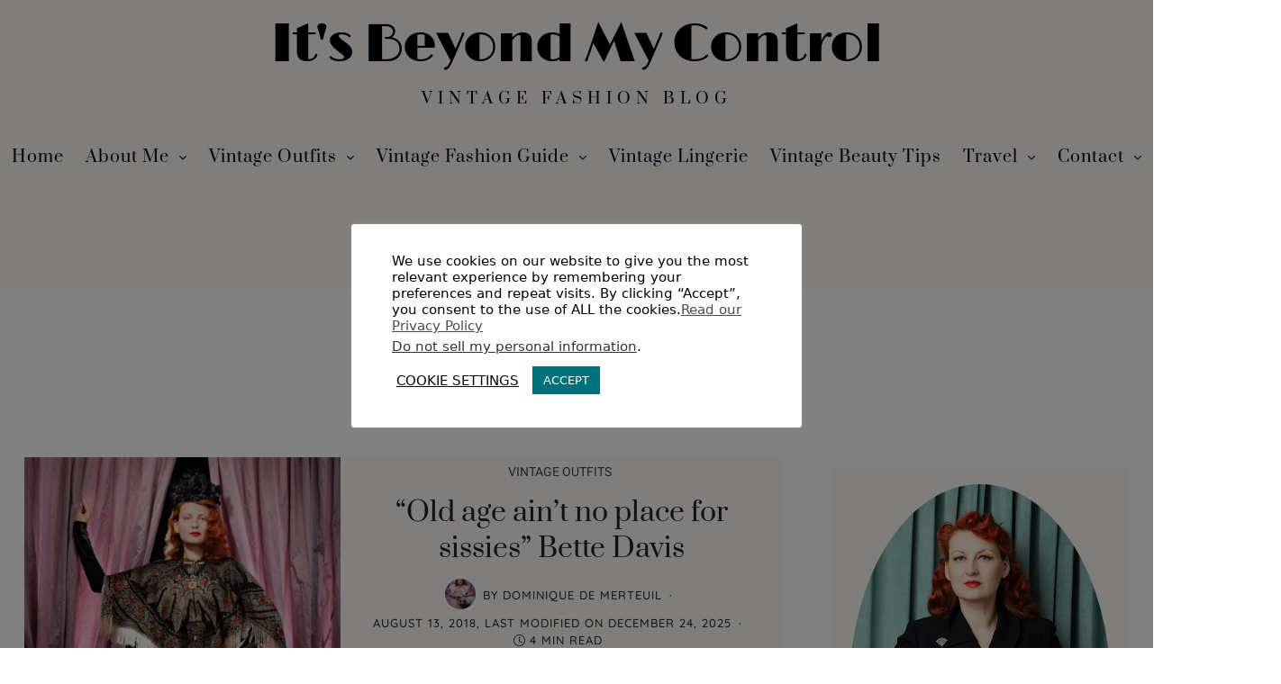

--- FILE ---
content_type: text/html; charset=UTF-8
request_url: https://www.itsbeyondmycontrol.com/tag/old-age-aint-a-place-for-sissies/
body_size: 34042
content:
<!DOCTYPE html>
<html lang="en-GB">
<head>
	<meta charset="UTF-8" />
	<meta http-equiv="X-UA-Compatible" content="IE=edge">
	<meta name="viewport" content="width=device-width, initial-scale=1">
	<link rel="profile" href="http://gmpg.org/xfn/11" />
	<meta name='robots' content='index, follow, max-image-preview:large, max-snippet:-1, max-video-preview:-1' />

	
	<title>Old age ain&#039;t a place for sissies - It&#039;s Beyond My Control</title>
	<link rel="canonical" href="https://www.itsbeyondmycontrol.com/tag/old-age-aint-a-place-for-sissies/" />
	<meta property="og:locale" content="en_GB" />
	<meta property="og:type" content="article" />
	<meta property="og:title" content="Old age ain&#039;t a place for sissies - It&#039;s Beyond My Control" />
	<meta property="og:url" content="https://www.itsbeyondmycontrol.com/tag/old-age-aint-a-place-for-sissies/" />
	<meta property="og:site_name" content="It&#039;s Beyond My Control" />
	<meta property="og:image" content="https://www.itsbeyondmycontrol.com/storage/2020/04/1950sOutfit_HandmacherSuit.jpg" />
	<meta property="og:image:width" content="900" />
	<meta property="og:image:height" content="600" />
	<meta property="og:image:type" content="image/jpeg" />
	<meta name="twitter:card" content="summary_large_image" />
	<meta name="twitter:site" content="@ItsBeyondMyCtrl" />
	<script type="application/ld+json" class="yoast-schema-graph">{"@context":"https://schema.org","@graph":[{"@type":"CollectionPage","@id":"https://www.itsbeyondmycontrol.com/tag/old-age-aint-a-place-for-sissies/","url":"https://www.itsbeyondmycontrol.com/tag/old-age-aint-a-place-for-sissies/","name":"Old age ain't a place for sissies - It&#039;s Beyond My Control","isPartOf":{"@id":"https://www.itsbeyondmycontrol.com/#website"},"primaryImageOfPage":{"@id":"https://www.itsbeyondmycontrol.com/tag/old-age-aint-a-place-for-sissies/#primaryimage"},"image":{"@id":"https://www.itsbeyondmycontrol.com/tag/old-age-aint-a-place-for-sissies/#primaryimage"},"thumbnailUrl":"https://www.itsbeyondmycontrol.com/storage/2018/08/VintageFashionBlogger_1930sInspired@GregoryMichaelKing-e1614172811331.jpg","breadcrumb":{"@id":"https://www.itsbeyondmycontrol.com/tag/old-age-aint-a-place-for-sissies/#breadcrumb"},"inLanguage":"en-GB"},{"@type":"ImageObject","inLanguage":"en-GB","@id":"https://www.itsbeyondmycontrol.com/tag/old-age-aint-a-place-for-sissies/#primaryimage","url":"https://www.itsbeyondmycontrol.com/storage/2018/08/VintageFashionBlogger_1930sInspired@GregoryMichaelKing-e1614172811331.jpg","contentUrl":"https://www.itsbeyondmycontrol.com/storage/2018/08/VintageFashionBlogger_1930sInspired@GregoryMichaelKing-e1614172811331.jpg","width":500,"height":750,"caption":"vintage fashion blogger"},{"@type":"BreadcrumbList","@id":"https://www.itsbeyondmycontrol.com/tag/old-age-aint-a-place-for-sissies/#breadcrumb","itemListElement":[{"@type":"ListItem","position":1,"name":"Home","item":"https://www.itsbeyondmycontrol.com/"},{"@type":"ListItem","position":2,"name":"Old age ain't a place for sissies"}]},{"@type":"WebSite","@id":"https://www.itsbeyondmycontrol.com/#website","url":"https://www.itsbeyondmycontrol.com/","name":"It's Beyond My Control","description":"Vintage Fashion Blog","publisher":{"@id":"https://www.itsbeyondmycontrol.com/#/schema/person/61ba11b55070e6fd190239acfdfd89e3"},"potentialAction":[{"@type":"SearchAction","target":{"@type":"EntryPoint","urlTemplate":"https://www.itsbeyondmycontrol.com/?s={search_term_string}"},"query-input":{"@type":"PropertyValueSpecification","valueRequired":true,"valueName":"search_term_string"}}],"inLanguage":"en-GB"},{"@type":["Person","Organization"],"@id":"https://www.itsbeyondmycontrol.com/#/schema/person/61ba11b55070e6fd190239acfdfd89e3","name":"Dominique de Merteuil","image":{"@type":"ImageObject","inLanguage":"en-GB","@id":"https://www.itsbeyondmycontrol.com/#/schema/person/image/","url":"https://www.itsbeyondmycontrol.com/storage/2021/04/DominiqueDeMerteuil_HelenMore_PinkCape-e1617272077825.jpg","contentUrl":"https://www.itsbeyondmycontrol.com/storage/2021/04/DominiqueDeMerteuil_HelenMore_PinkCape-e1617272077825.jpg","width":500,"height":667,"caption":"Dominique de Merteuil"},"logo":{"@id":"https://www.itsbeyondmycontrol.com/#/schema/person/image/"},"description":"Welcome to my razzle-dazzle world of vintage fashion with a gothic twist! I'm a vintage fashion expert, a 1930s-1950s style specialist, and the founder of It's Beyond My Control, a vintage fashion blog for women with a flair for the theatrical.","sameAs":["https://www.itsbeyondmycontrol.com","https://www.instagram.com/itsbeyondmycontrol/","https://www.pinterest.co.uk/itsbeyondmycontrol/_created/"]}]}</script>
	


<link rel='dns-prefetch' href='//www.itsbeyondmycontrol.com' />


<link rel="alternate" type="application/rss+xml" title="It&#039;s Beyond My Control &raquo; Feed" href="https://www.itsbeyondmycontrol.com/feed/" />
<link rel="alternate" type="application/rss+xml" title="It&#039;s Beyond My Control &raquo; Comments Feed" href="https://www.itsbeyondmycontrol.com/comments/feed/" />
<link rel="alternate" type="application/rss+xml" title="It&#039;s Beyond My Control &raquo; Old age ain&#039;t a place for sissies Tag Feed" href="https://www.itsbeyondmycontrol.com/tag/old-age-aint-a-place-for-sissies/feed/" />
<link id='omgf-preload-0' rel='preload' href='//www.itsbeyondmycontrol.com/storage/omgf/omgf-stylesheet-320/limelight-normal-latin-ext-400.woff2' as='font' type='font/woff2' crossorigin />
<link id='omgf-preload-1' rel='preload' href='//www.itsbeyondmycontrol.com/storage/omgf/omgf-stylesheet-320/limelight-normal-latin-400.woff2' as='font' type='font/woff2' crossorigin />
		<style>
			.lazyload,
			.lazyloading {
				max-width: 100%;
			}
		</style>
		<style id='wp-img-auto-sizes-contain-inline-css' type='text/css'>
img:is([sizes=auto i],[sizes^="auto," i]){contain-intrinsic-size:3000px 1500px}

</style>
<link rel='stylesheet' id='wp-block-library-css' href='https://www.itsbeyondmycontrol.com/lib/css/dist/block-library/style.min.css' type='text/css' media='all' />
<style id='wp-block-library-theme-inline-css' type='text/css'>
.wp-block-audio :where(figcaption){color:#555;font-size:13px;text-align:center}.is-dark-theme .wp-block-audio :where(figcaption){color:#ffffffa6}.wp-block-audio{margin:0 0 1em}.wp-block-code{border:1px solid #ccc;border-radius:4px;font-family:Menlo,Consolas,monaco,monospace;padding:.8em 1em}.wp-block-embed :where(figcaption){color:#555;font-size:13px;text-align:center}.is-dark-theme .wp-block-embed :where(figcaption){color:#ffffffa6}.wp-block-embed{margin:0 0 1em}.blocks-gallery-caption{color:#555;font-size:13px;text-align:center}.is-dark-theme .blocks-gallery-caption{color:#ffffffa6}:root :where(.wp-block-image figcaption){color:#555;font-size:13px;text-align:center}.is-dark-theme :root :where(.wp-block-image figcaption){color:#ffffffa6}.wp-block-image{margin:0 0 1em}.wp-block-pullquote{border-bottom:4px solid;border-top:4px solid;color:currentColor;margin-bottom:1.75em}.wp-block-pullquote :where(cite),.wp-block-pullquote :where(footer),.wp-block-pullquote__citation{color:currentColor;font-size:.8125em;font-style:normal;text-transform:uppercase}.wp-block-quote{border-left:.25em solid;margin:0 0 1.75em;padding-left:1em}.wp-block-quote cite,.wp-block-quote footer{color:currentColor;font-size:.8125em;font-style:normal;position:relative}.wp-block-quote:where(.has-text-align-right){border-left:none;border-right:.25em solid;padding-left:0;padding-right:1em}.wp-block-quote:where(.has-text-align-center){border:none;padding-left:0}.wp-block-quote.is-large,.wp-block-quote.is-style-large,.wp-block-quote:where(.is-style-plain){border:none}.wp-block-search .wp-block-search__label{font-weight:700}.wp-block-search__button{border:1px solid #ccc;padding:.375em .625em}:where(.wp-block-group.has-background){padding:1.25em 2.375em}.wp-block-separator.has-css-opacity{opacity:.4}.wp-block-separator{border:none;border-bottom:2px solid;margin-left:auto;margin-right:auto}.wp-block-separator.has-alpha-channel-opacity{opacity:1}.wp-block-separator:not(.is-style-wide):not(.is-style-dots){width:100px}.wp-block-separator.has-background:not(.is-style-dots){border-bottom:none;height:1px}.wp-block-separator.has-background:not(.is-style-wide):not(.is-style-dots){height:2px}.wp-block-table{margin:0 0 1em}.wp-block-table td,.wp-block-table th{word-break:normal}.wp-block-table :where(figcaption){color:#555;font-size:13px;text-align:center}.is-dark-theme .wp-block-table :where(figcaption){color:#ffffffa6}.wp-block-video :where(figcaption){color:#555;font-size:13px;text-align:center}.is-dark-theme .wp-block-video :where(figcaption){color:#ffffffa6}.wp-block-video{margin:0 0 1em}:root :where(.wp-block-template-part.has-background){margin-bottom:0;margin-top:0;padding:1.25em 2.375em}

</style>
<style id='classic-theme-styles-inline-css' type='text/css'>
/*! This file is auto-generated */
.wp-block-button__link{color:#fff;background-color:#32373c;border-radius:9999px;box-shadow:none;text-decoration:none;padding:calc(.667em + 2px) calc(1.333em + 2px);font-size:1.125em}.wp-block-file__button{background:#32373c;color:#fff;text-decoration:none}

</style>
<style id='global-styles-inline-css' type='text/css'>
:root{--wp--preset--aspect-ratio--square: 1;--wp--preset--aspect-ratio--4-3: 4/3;--wp--preset--aspect-ratio--3-4: 3/4;--wp--preset--aspect-ratio--3-2: 3/2;--wp--preset--aspect-ratio--2-3: 2/3;--wp--preset--aspect-ratio--16-9: 16/9;--wp--preset--aspect-ratio--9-16: 9/16;--wp--preset--color--black: #000000;--wp--preset--color--cyan-bluish-gray: #abb8c3;--wp--preset--color--white: #ffffff;--wp--preset--color--pale-pink: #f78da7;--wp--preset--color--vivid-red: #cf2e2e;--wp--preset--color--luminous-vivid-orange: #ff6900;--wp--preset--color--luminous-vivid-amber: #fcb900;--wp--preset--color--light-green-cyan: #7bdcb5;--wp--preset--color--vivid-green-cyan: #00d084;--wp--preset--color--pale-cyan-blue: #8ed1fc;--wp--preset--color--vivid-cyan-blue: #0693e3;--wp--preset--color--vivid-purple: #9b51e0;--wp--preset--gradient--vivid-cyan-blue-to-vivid-purple: linear-gradient(135deg,rgb(6,147,227) 0%,rgb(155,81,224) 100%);--wp--preset--gradient--light-green-cyan-to-vivid-green-cyan: linear-gradient(135deg,rgb(122,220,180) 0%,rgb(0,208,130) 100%);--wp--preset--gradient--luminous-vivid-amber-to-luminous-vivid-orange: linear-gradient(135deg,rgb(252,185,0) 0%,rgb(255,105,0) 100%);--wp--preset--gradient--luminous-vivid-orange-to-vivid-red: linear-gradient(135deg,rgb(255,105,0) 0%,rgb(207,46,46) 100%);--wp--preset--gradient--very-light-gray-to-cyan-bluish-gray: linear-gradient(135deg,rgb(238,238,238) 0%,rgb(169,184,195) 100%);--wp--preset--gradient--cool-to-warm-spectrum: linear-gradient(135deg,rgb(74,234,220) 0%,rgb(151,120,209) 20%,rgb(207,42,186) 40%,rgb(238,44,130) 60%,rgb(251,105,98) 80%,rgb(254,248,76) 100%);--wp--preset--gradient--blush-light-purple: linear-gradient(135deg,rgb(255,206,236) 0%,rgb(152,150,240) 100%);--wp--preset--gradient--blush-bordeaux: linear-gradient(135deg,rgb(254,205,165) 0%,rgb(254,45,45) 50%,rgb(107,0,62) 100%);--wp--preset--gradient--luminous-dusk: linear-gradient(135deg,rgb(255,203,112) 0%,rgb(199,81,192) 50%,rgb(65,88,208) 100%);--wp--preset--gradient--pale-ocean: linear-gradient(135deg,rgb(255,245,203) 0%,rgb(182,227,212) 50%,rgb(51,167,181) 100%);--wp--preset--gradient--electric-grass: linear-gradient(135deg,rgb(202,248,128) 0%,rgb(113,206,126) 100%);--wp--preset--gradient--midnight: linear-gradient(135deg,rgb(2,3,129) 0%,rgb(40,116,252) 100%);--wp--preset--font-size--small: 13px;--wp--preset--font-size--medium: 20px;--wp--preset--font-size--large: 36px;--wp--preset--font-size--x-large: 42px;--wp--preset--spacing--20: 0.44rem;--wp--preset--spacing--30: 0.67rem;--wp--preset--spacing--40: 1rem;--wp--preset--spacing--50: 1.5rem;--wp--preset--spacing--60: 2.25rem;--wp--preset--spacing--70: 3.38rem;--wp--preset--spacing--80: 5.06rem;--wp--preset--shadow--natural: 6px 6px 9px rgba(0, 0, 0, 0.2);--wp--preset--shadow--deep: 12px 12px 50px rgba(0, 0, 0, 0.4);--wp--preset--shadow--sharp: 6px 6px 0px rgba(0, 0, 0, 0.2);--wp--preset--shadow--outlined: 6px 6px 0px -3px rgb(255, 255, 255), 6px 6px rgb(0, 0, 0);--wp--preset--shadow--crisp: 6px 6px 0px rgb(0, 0, 0);}:where(.is-layout-flex){gap: 0.5em;}:where(.is-layout-grid){gap: 0.5em;}body .is-layout-flex{display: flex;}.is-layout-flex{flex-wrap: wrap;align-items: center;}.is-layout-flex > :is(*, div){margin: 0;}body .is-layout-grid{display: grid;}.is-layout-grid > :is(*, div){margin: 0;}:where(.wp-block-columns.is-layout-flex){gap: 2em;}:where(.wp-block-columns.is-layout-grid){gap: 2em;}:where(.wp-block-post-template.is-layout-flex){gap: 1.25em;}:where(.wp-block-post-template.is-layout-grid){gap: 1.25em;}.has-black-color{color: var(--wp--preset--color--black) !important;}.has-cyan-bluish-gray-color{color: var(--wp--preset--color--cyan-bluish-gray) !important;}.has-white-color{color: var(--wp--preset--color--white) !important;}.has-pale-pink-color{color: var(--wp--preset--color--pale-pink) !important;}.has-vivid-red-color{color: var(--wp--preset--color--vivid-red) !important;}.has-luminous-vivid-orange-color{color: var(--wp--preset--color--luminous-vivid-orange) !important;}.has-luminous-vivid-amber-color{color: var(--wp--preset--color--luminous-vivid-amber) !important;}.has-light-green-cyan-color{color: var(--wp--preset--color--light-green-cyan) !important;}.has-vivid-green-cyan-color{color: var(--wp--preset--color--vivid-green-cyan) !important;}.has-pale-cyan-blue-color{color: var(--wp--preset--color--pale-cyan-blue) !important;}.has-vivid-cyan-blue-color{color: var(--wp--preset--color--vivid-cyan-blue) !important;}.has-vivid-purple-color{color: var(--wp--preset--color--vivid-purple) !important;}.has-black-background-color{background-color: var(--wp--preset--color--black) !important;}.has-cyan-bluish-gray-background-color{background-color: var(--wp--preset--color--cyan-bluish-gray) !important;}.has-white-background-color{background-color: var(--wp--preset--color--white) !important;}.has-pale-pink-background-color{background-color: var(--wp--preset--color--pale-pink) !important;}.has-vivid-red-background-color{background-color: var(--wp--preset--color--vivid-red) !important;}.has-luminous-vivid-orange-background-color{background-color: var(--wp--preset--color--luminous-vivid-orange) !important;}.has-luminous-vivid-amber-background-color{background-color: var(--wp--preset--color--luminous-vivid-amber) !important;}.has-light-green-cyan-background-color{background-color: var(--wp--preset--color--light-green-cyan) !important;}.has-vivid-green-cyan-background-color{background-color: var(--wp--preset--color--vivid-green-cyan) !important;}.has-pale-cyan-blue-background-color{background-color: var(--wp--preset--color--pale-cyan-blue) !important;}.has-vivid-cyan-blue-background-color{background-color: var(--wp--preset--color--vivid-cyan-blue) !important;}.has-vivid-purple-background-color{background-color: var(--wp--preset--color--vivid-purple) !important;}.has-black-border-color{border-color: var(--wp--preset--color--black) !important;}.has-cyan-bluish-gray-border-color{border-color: var(--wp--preset--color--cyan-bluish-gray) !important;}.has-white-border-color{border-color: var(--wp--preset--color--white) !important;}.has-pale-pink-border-color{border-color: var(--wp--preset--color--pale-pink) !important;}.has-vivid-red-border-color{border-color: var(--wp--preset--color--vivid-red) !important;}.has-luminous-vivid-orange-border-color{border-color: var(--wp--preset--color--luminous-vivid-orange) !important;}.has-luminous-vivid-amber-border-color{border-color: var(--wp--preset--color--luminous-vivid-amber) !important;}.has-light-green-cyan-border-color{border-color: var(--wp--preset--color--light-green-cyan) !important;}.has-vivid-green-cyan-border-color{border-color: var(--wp--preset--color--vivid-green-cyan) !important;}.has-pale-cyan-blue-border-color{border-color: var(--wp--preset--color--pale-cyan-blue) !important;}.has-vivid-cyan-blue-border-color{border-color: var(--wp--preset--color--vivid-cyan-blue) !important;}.has-vivid-purple-border-color{border-color: var(--wp--preset--color--vivid-purple) !important;}.has-vivid-cyan-blue-to-vivid-purple-gradient-background{background: var(--wp--preset--gradient--vivid-cyan-blue-to-vivid-purple) !important;}.has-light-green-cyan-to-vivid-green-cyan-gradient-background{background: var(--wp--preset--gradient--light-green-cyan-to-vivid-green-cyan) !important;}.has-luminous-vivid-amber-to-luminous-vivid-orange-gradient-background{background: var(--wp--preset--gradient--luminous-vivid-amber-to-luminous-vivid-orange) !important;}.has-luminous-vivid-orange-to-vivid-red-gradient-background{background: var(--wp--preset--gradient--luminous-vivid-orange-to-vivid-red) !important;}.has-very-light-gray-to-cyan-bluish-gray-gradient-background{background: var(--wp--preset--gradient--very-light-gray-to-cyan-bluish-gray) !important;}.has-cool-to-warm-spectrum-gradient-background{background: var(--wp--preset--gradient--cool-to-warm-spectrum) !important;}.has-blush-light-purple-gradient-background{background: var(--wp--preset--gradient--blush-light-purple) !important;}.has-blush-bordeaux-gradient-background{background: var(--wp--preset--gradient--blush-bordeaux) !important;}.has-luminous-dusk-gradient-background{background: var(--wp--preset--gradient--luminous-dusk) !important;}.has-pale-ocean-gradient-background{background: var(--wp--preset--gradient--pale-ocean) !important;}.has-electric-grass-gradient-background{background: var(--wp--preset--gradient--electric-grass) !important;}.has-midnight-gradient-background{background: var(--wp--preset--gradient--midnight) !important;}.has-small-font-size{font-size: var(--wp--preset--font-size--small) !important;}.has-medium-font-size{font-size: var(--wp--preset--font-size--medium) !important;}.has-large-font-size{font-size: var(--wp--preset--font-size--large) !important;}.has-x-large-font-size{font-size: var(--wp--preset--font-size--x-large) !important;}
:where(.wp-block-post-template.is-layout-flex){gap: 1.25em;}:where(.wp-block-post-template.is-layout-grid){gap: 1.25em;}
:where(.wp-block-term-template.is-layout-flex){gap: 1.25em;}:where(.wp-block-term-template.is-layout-grid){gap: 1.25em;}
:where(.wp-block-columns.is-layout-flex){gap: 2em;}:where(.wp-block-columns.is-layout-grid){gap: 2em;}
:root :where(.wp-block-pullquote){font-size: 1.5em;line-height: 1.6;}

</style>
<link rel='stylesheet' id='contact-form-7-css' href='https://www.itsbeyondmycontrol.com/core/modules/8516d2654f/includes/css/styles.css' type='text/css' media='all' />
<link rel='stylesheet' id='cookie-law-info-css' href='https://www.itsbeyondmycontrol.com/core/modules/7e4609f00f/legacy/public/css/cookie-law-info-public.css' type='text/css' media='all' />
<link rel='stylesheet' id='cookie-law-info-gdpr-css' href='https://www.itsbeyondmycontrol.com/core/modules/7e4609f00f/legacy/public/css/cookie-law-info-gdpr.css' type='text/css' media='all' />
<link rel='stylesheet' id='wpa-css-css' href='https://www.itsbeyondmycontrol.com/core/modules/1cfbc00119/includes/css/wpa.css' type='text/css' media='all' />
<link rel='stylesheet' id='stcr-font-awesome-css' href='https://www.itsbeyondmycontrol.com/core/modules/6d869a5121/includes/css/font-awesome.min.css' type='text/css' media='all' />
<link rel='stylesheet' id='stcr-style-css' href='https://www.itsbeyondmycontrol.com/core/modules/6d869a5121/includes/css/stcr-style.css' type='text/css' media='all' />
<link rel='stylesheet' id='redux-field-social-profiles-frontend-css' href='https://www.itsbeyondmycontrol.com/core/modules/214f80d3c1/redux/redux-framework/redux-core/inc/extensions/social_profiles/social_profiles/css/field_social_profiles_frontend.css' type='text/css' media='all' />
<link rel='stylesheet' id='font-awesome-css' href='https://www.itsbeyondmycontrol.com/core/modules/f65f29574d/assets/lib/font-awesome/css/font-awesome.min.css' type='text/css' media='all' />
<link rel="preload" as="style" href="//www.itsbeyondmycontrol.com/storage/omgf/omgf-stylesheet-330/omgf-stylesheet-330.css" /><link rel="stylesheet" href="//www.itsbeyondmycontrol.com/storage/omgf/omgf-stylesheet-330/omgf-stylesheet-330.css" media="print" onload="this.media='all'"><noscript><link rel="stylesheet" href="//www.itsbeyondmycontrol.com/storage/omgf/omgf-stylesheet-330/omgf-stylesheet-330.css" /></noscript><link rel='stylesheet' id='sib-front-css-css' href='https://www.itsbeyondmycontrol.com/core/modules/7344963050/css/mailin-front.css' type='text/css' media='all' />
<link rel='stylesheet' id='buzzblogpro-misc-css' href='https://www.itsbeyondmycontrol.com/core/views/c659262537/bootstrap/css/misc.css' type='text/css' media='all' />
<link rel='stylesheet' id='buzzblogpro-bootstrap-css' href='https://www.itsbeyondmycontrol.com/core/views/c659262537/bootstrap/css/bootstrap.min.css' type='text/css' media='all' />
<link rel='stylesheet' id='buzzblogpro-style-css' href='https://www.itsbeyondmycontrol.com/core/views/c659262537/design.css' type='text/css' media='all' />
<style id='buzzblogpro-style-inline-css' type='text/css'>
@media(min-width:992px){h1.post-title{font-size:30px;line-height:54px;letter-spacing:0px;}h1{font-size:38px;line-height:55px;letter-spacing:0px;}h2{font-size:22px;line-height:45px;letter-spacing:0px;}h3{font-size:25px;line-height:42px;letter-spacing:0px;}h4{font-size:24px;line-height:38px;letter-spacing:0px;}h5{font-size:22px;line-height:38px;letter-spacing:0px;}h6{font-size:22px;line-height:38px;letter-spacing:0px;}.title-section h1{font-size:38px;line-height:52px;letter-spacing:-2px;}.title-section h2,.title-section span{font-size:17px;line-height:26px;letter-spacing:0px;}h2.post-subtitle{font-size:16px;line-height:26px;letter-spacing:0px;}.single h2.post-subtitle{font-size:16px;line-height:26px;letter-spacing:0px;}.excerpt,.excerpt p{font-size:19px;line-height:27px;letter-spacing:0px;}blockquote,.excerpt blockquote p,.wp-block-quote{font-size:19px;line-height:28px;letter-spacing:0px;}.meta-space-top,.meta-space-top span,.meta-space-top span a,.meta-space-top a{font-size:13px;line-height:18px;letter-spacing:1px;}.post .post_category a{font-size:14px;line-height:28px;letter-spacing:0px;}.viewpost-button .button{font-size:12px;line-height:26px;letter-spacing:3px;}.primary-menu > li > a,.mobile-top-panel a{font-size:18px;line-height:30px;letter-spacing:1px;}span.sub{font-size:10px;line-height:10px;letter-spacing:0px;}.primary-menu li ul li:not(.buzzblogpro-widget-menu) a,.primary-menu .has-mega-column:not(.elementor-megamenu):not(.widget-in-menu) > .sub-menu a,.primary-menu .mega-menu-posts .post a:not(.reviewscore),.buzzblogpro-widget-menu .form-control{font-size:17px;line-height:22px;letter-spacing:0px;}.primary-menu .has-mega-column > .sub-menu > .columns-sub-item > a,.primary-menu .buzzblogpro-mc-form h4{font-size:13px;line-height:20px;letter-spacing:0px;}.main-holder, .buzzblogpro-cookie-banner-wrap, .mfp-wrap, .social_label, .sidepanel{font-size:19px;line-height:28px;letter-spacing:0px;}.list-post .list-post-container:not(.special-post) h2.post-title a, .list-post .list-post-container:not(.special-post) h2.post-title{font-size:32px;line-height:37px;letter-spacing:0px;}.post-header h2 a, h2.post-title{font-size:28px;line-height:49px;letter-spacing:-1px;}.category-filter a{font-size:11px;line-height:14px;letter-spacing:0px;}.menu-mobile ul li a{font-size:20px;line-height:40px;letter-spacing:3px;}.menu-mobile ul ul li a{font-size:20px;line-height:30px;}#top-menu a{font-size:16px;letter-spacing:1px;}.top-full,.top-left,.top-right,.top-full .widget_search input[type="text"],.top-left .widget_search input[type="text"],.top-left .widget_search input[type="text"],.mobile-top-panel{font-size:17px;letter-spacing:0px;}.top-container-full .top-left,.top-container-full .top-right,.top-container-full .top-left .widget_search input[type="text"],.top-container-full .top-right .widget_search input[type="text"],.top-container-full .top-left a,.top-container-full .top-right a{font-size:12px;letter-spacing:0px;}.elementor-button,.accordion-button,.wp-element-button,button.btn,.input[type="button"],input[type="reset"],input[type="submit"],a.btn,a.slideshow-btn,.button,.woocommerce:where(body:not(.woocommerce-block-theme-has-button-styles)) #respond input#submit, .woocommerce:where(body:not(.woocommerce-block-theme-has-button-styles)) a.button, .woocommerce:where(body:not(.woocommerce-block-theme-has-button-styles)) button.button, .woocommerce:where(body:not(.woocommerce-block-theme-has-button-styles)) input.button, :where(body:not(.woocommerce-block-theme-has-button-styles)) .woocommerce #respond input#submit, :where(body:not(.woocommerce-block-theme-has-button-styles)) .woocommerce a.button, :where(body:not(.woocommerce-block-theme-has-button-styles)) .woocommerce button.button, :where(body:not(.woocommerce-block-theme-has-button-styles)) .woocommerce input.button{font-size:14px;line-height:24px;letter-spacing:0px;}.logo_h__txt,.logo_link{font-size:60px;line-height:60px;letter-spacing:-1px;}.mobile-top-panel .mobile_logo_txt a,.mobile-top-panel h1.mobile_logo_txt{font-size:17px;line-height:20px;letter-spacing:0px;}.logo_tagline{font-size:17px;line-height:40px;letter-spacing:6px;}.grid .grid-item:not(.special-post) .post-header h2 a,.grid .grid-item:not(.special-post) h2.post-title,.grid-item:not(.special-post) .post-header h2 a,.grid-item:not(.special-post) h2.post-title,.post-grid-block h2.grid-post-title a,.post-grid-block h2.grid-post-title{font-size:25px;line-height:32px;letter-spacing:-1px;}.zigazg h2.post-title a,.zigazg h2.post-title{font-size:30px;line-height:40px;letter-spacing:0px;}.metro-post h2{font-size:30px;line-height:32px;letter-spacing:0px;}.carousel-wrap h2{font-size:38px;line-height:55px;letter-spacing:0px;}.trending-posts h6.trending-title{font-size:18px;line-height:20px;letter-spacing:0px;}.shareon,.shareon-vertical{font-size:18px;line-height:18px;}.meta-container .share-buttons a{font-size:17px;line-height:17px;}h3.gall-title{font-size:19px;line-height:26px;letter-spacing:0px;}.gallery-meta-line,.gallery-meta-line h4{font-size:16px;line-height:20px;letter-spacing:0px;}.widget .widget-content{}.widget-content h4.subtitle,.widget-content h4.subtitle a,.sidebar .instagram_footer_heading h4 span,.elementor-widget-container h5{font-size:16px;line-height:24px;letter-spacing:0px;}.post-list_h h4 a,.post-list_h h4{font-size:16px;line-height:20px;letter-spacing:0px;}.widget-content h4 a.see-all{font-size:13px;line-height:24px;letter-spacing:0px;}.nav.footer-nav a{font-size:19px;line-height:22px;letter-spacing:0px;}.comments-title, #reply-title, .pings-title, .comments-h{letter-spacing:0px;}}@media(min-width:992px){h1.post-title{font-size:30px;line-height:54px;letter-spacing:0px;}h1{font-size:38px;line-height:55px;letter-spacing:0px;}h2{font-size:22px;line-height:45px;letter-spacing:0px;}h3{font-size:25px;line-height:42px;letter-spacing:0px;}h4{font-size:24px;line-height:38px;letter-spacing:0px;}h5{font-size:22px;line-height:38px;letter-spacing:0px;}h6{font-size:22px;line-height:38px;letter-spacing:0px;}.title-section h1{font-size:38px;line-height:52px;letter-spacing:-2px;}.title-section h2,.title-section span{font-size:17px;line-height:26px;letter-spacing:0px;}h2.post-subtitle{font-size:16px;line-height:26px;letter-spacing:0px;}.single h2.post-subtitle{font-size:16px;line-height:26px;letter-spacing:0px;}.excerpt,.excerpt p{font-size:19px;line-height:27px;letter-spacing:0px;}blockquote,.excerpt blockquote p,.wp-block-quote{font-size:19px;line-height:28px;letter-spacing:0px;}.meta-space-top,.meta-space-top span,.meta-space-top span a,.meta-space-top a{font-size:13px;line-height:18px;letter-spacing:1px;}.post .post_category a{font-size:14px;line-height:28px;letter-spacing:0px;}.viewpost-button .button{font-size:12px;line-height:26px;letter-spacing:3px;}.primary-menu > li > a,.mobile-top-panel a{font-size:18px;line-height:30px;letter-spacing:1px;}span.sub{font-size:10px;line-height:10px;letter-spacing:0px;}.primary-menu li ul li:not(.buzzblogpro-widget-menu) a,.primary-menu .has-mega-column:not(.elementor-megamenu):not(.widget-in-menu) > .sub-menu a,.primary-menu .mega-menu-posts .post a:not(.reviewscore),.buzzblogpro-widget-menu .form-control{font-size:17px;line-height:22px;letter-spacing:0px;}.primary-menu .has-mega-column > .sub-menu > .columns-sub-item > a,.primary-menu .buzzblogpro-mc-form h4{font-size:13px;line-height:20px;letter-spacing:0px;}.main-holder, .buzzblogpro-cookie-banner-wrap, .mfp-wrap, .social_label, .sidepanel{font-size:19px;line-height:28px;letter-spacing:0px;}.list-post .list-post-container:not(.special-post) h2.post-title a, .list-post .list-post-container:not(.special-post) h2.post-title{font-size:32px;line-height:37px;letter-spacing:0px;}.post-header h2 a, h2.post-title{font-size:28px;line-height:49px;letter-spacing:-1px;}.category-filter a{font-size:11px;line-height:14px;letter-spacing:0px;}.menu-mobile ul li a{font-size:20px;line-height:40px;letter-spacing:3px;}.menu-mobile ul ul li a{font-size:20px;line-height:30px;}#top-menu a{font-size:16px;letter-spacing:1px;}.top-full,.top-left,.top-right,.top-full .widget_search input[type="text"],.top-left .widget_search input[type="text"],.top-left .widget_search input[type="text"],.mobile-top-panel{font-size:17px;letter-spacing:0px;}.top-container-full .top-left,.top-container-full .top-right,.top-container-full .top-left .widget_search input[type="text"],.top-container-full .top-right .widget_search input[type="text"],.top-container-full .top-left a,.top-container-full .top-right a{font-size:12px;letter-spacing:0px;}.elementor-button,.accordion-button,.wp-element-button,button.btn,.input[type="button"],input[type="reset"],input[type="submit"],a.btn,a.slideshow-btn,.button,.woocommerce:where(body:not(.woocommerce-block-theme-has-button-styles)) #respond input#submit, .woocommerce:where(body:not(.woocommerce-block-theme-has-button-styles)) a.button, .woocommerce:where(body:not(.woocommerce-block-theme-has-button-styles)) button.button, .woocommerce:where(body:not(.woocommerce-block-theme-has-button-styles)) input.button, :where(body:not(.woocommerce-block-theme-has-button-styles)) .woocommerce #respond input#submit, :where(body:not(.woocommerce-block-theme-has-button-styles)) .woocommerce a.button, :where(body:not(.woocommerce-block-theme-has-button-styles)) .woocommerce button.button, :where(body:not(.woocommerce-block-theme-has-button-styles)) .woocommerce input.button{font-size:14px;line-height:24px;letter-spacing:0px;}.logo_h__txt,.logo_link{font-size:60px;line-height:60px;letter-spacing:-1px;}.mobile-top-panel .mobile_logo_txt a,.mobile-top-panel h1.mobile_logo_txt{font-size:17px;line-height:20px;letter-spacing:0px;}.logo_tagline{font-size:17px;line-height:40px;letter-spacing:6px;}.grid .grid-item:not(.special-post) .post-header h2 a,.grid .grid-item:not(.special-post) h2.post-title,.grid-item:not(.special-post) .post-header h2 a,.grid-item:not(.special-post) h2.post-title,.post-grid-block h2.grid-post-title a,.post-grid-block h2.grid-post-title{font-size:25px;line-height:32px;letter-spacing:-1px;}.zigazg h2.post-title a,.zigazg h2.post-title{font-size:30px;line-height:40px;letter-spacing:0px;}.metro-post h2{font-size:30px;line-height:32px;letter-spacing:0px;}.carousel-wrap h2{font-size:38px;line-height:55px;letter-spacing:0px;}.trending-posts h6.trending-title{font-size:18px;line-height:20px;letter-spacing:0px;}.shareon,.shareon-vertical{font-size:18px;line-height:18px;}.meta-container .share-buttons a{font-size:17px;line-height:17px;}h3.gall-title{font-size:19px;line-height:26px;letter-spacing:0px;}.gallery-meta-line,.gallery-meta-line h4{font-size:16px;line-height:20px;letter-spacing:0px;}.widget .widget-content{}.widget-content h4.subtitle,.widget-content h4.subtitle a,.sidebar .instagram_footer_heading h4 span,.elementor-widget-container h5{font-size:16px;line-height:24px;letter-spacing:0px;}.post-list_h h4 a,.post-list_h h4{font-size:16px;line-height:20px;letter-spacing:0px;}.widget-content h4 a.see-all{font-size:13px;line-height:24px;letter-spacing:0px;}.nav.footer-nav a{font-size:19px;line-height:22px;letter-spacing:0px;}.comments-title, #reply-title, .pings-title, .comments-h{letter-spacing:0px;}}h1.post-title{font-family:Prata;font-weight:400;text-align:center;text-transform:none;color:var(--clr-text,#000000);font-display:swap;}h1{font-family:Prata;font-weight:400;text-align:center;text-transform:none;color:var(--clr-text,#000000);font-display:swap;}h2{font-family:Prata;font-weight:400;text-align:center;text-transform:none;color:var(--clr-text,#000000);font-display:swap;}h3{font-family:Prata;font-weight:400;text-align:inherit;text-transform:none;color:var(--clr-text,#000000);font-display:swap;}h4{font-family:Prata;font-weight:400;text-align:inherit;text-transform:none;color:var(--clr-text,#000000);font-display:swap;}h5{font-family:Prata;font-weight:400;text-align:inherit;text-transform:none;color:var(--clr-text,#000000);font-display:swap;}h6{font-family:Prata;font-weight:400;text-align:inherit;text-transform:none;color:var(--clr-text,#000000);font-display:swap;}.title-section h1{font-family:Playfair Display;font-weight:400;text-align:center;color:var(--clr-text,#000000);font-display:swap;}.title-section h2,.title-section span{font-family:Playfair Display;font-weight:400;text-transform:inherit;color:var(--clr-text,#2d2d2d);font-display:swap;}h2.post-subtitle{font-family:Prata;font-weight:400;text-transform:inherit;color:var(--clr-text,#999999);font-display:swap;}.single h2.post-subtitle{font-family:Playfair Display;font-weight:400;text-transform:inherit;color:var(--clr-text,#999999);font-display:swap;}.excerpt,.excerpt p{font-family:Playfair Display;font-weight:400;text-align:inherit;text-transform:none;color:var(--clr-text,#000000);font-display:swap;}blockquote,.excerpt blockquote p,.wp-block-quote{font-family:Palatino;font-weight:400;text-align:center;text-transform:none;color:var(--clr-text,#0a0a0a);font-display:swap;}.meta-space-top,.meta-space-top span,.meta-space-top span a,.meta-space-top a{font-family:Quicksand;font-weight:500;text-transform:uppercase;color:var(--clr-text,#222222);font-display:swap;}.post .post_category a{font-family:Heebo;font-weight:400;text-transform:uppercase;color:var(--clr-text,#444444);font-display:swap;}.viewpost-button .button{font-family:Playfair Display;font-weight:700;text-transform:none;font-display:swap;}.primary-menu > li > a,.mobile-top-panel a{font-family:Prata;font-weight:400;text-transform:none;color:var(--clr-text,#000000);font-display:swap;}span.sub{font-family:Playfair Display;font-weight:400;font-style:italic;text-align:center;text-transform:none;color:var(--clr-text,#cccccc);font-display:swap;}.primary-menu li ul li:not(.buzzblogpro-widget-menu) a,.primary-menu .has-mega-column:not(.elementor-megamenu):not(.widget-in-menu) > .sub-menu a,.primary-menu .mega-menu-posts .post a:not(.reviewscore),.buzzblogpro-widget-menu .form-control{font-family:Prata;font-weight:400;text-align:left;text-transform:none;color:var(--clr-text,#000000);font-display:swap;}.primary-menu .has-mega-column > .sub-menu > .columns-sub-item > a,.primary-menu .buzzblogpro-mc-form h4{color:var(--clr-text,#000000);font-display:swap;}.main-holder, .buzzblogpro-cookie-banner-wrap, .mfp-wrap, .social_label, .sidepanel{font-family:Playfair Display;font-weight:400;color:var(--clr-text,#000000);font-display:swap;}.list-post .list-post-container:not(.special-post) h2.post-title a, .list-post .list-post-container:not(.special-post) h2.post-title{font-family:Prata;font-weight:400;text-align:left;text-transform:none;color:var(--clr-text,#000000);font-display:swap;}.post-header h2 a, h2.post-title{font-family:Prata;font-weight:400;text-align:center;text-transform:none;color:var(--clr-text,#000000);font-display:swap;}.category-filter a{font-family:Plus Jakarta Sans;font-weight:400;text-transform:uppercase;color:var(--clr-text,#222);font-display:swap;}.menu-mobile ul li a{font-family:Palatino;font-weight:400;text-align:inherit;text-transform:uppercase;color:var(--clr-text,#ffffff);font-display:swap;}.menu-mobile ul ul li a{font-display:swap;}#top-menu a{font-family:Prata;font-weight:400;text-align:left;text-transform:capitalize;font-display:swap;}.top-full,.top-left,.top-right,.top-full .widget_search input[type="text"],.top-left .widget_search input[type="text"],.top-left .widget_search input[type="text"],.mobile-top-panel{font-family:Prata;font-weight:400;text-transform:inherit;color:var(--clr-text,#000000);font-display:swap;}.top-container-full .top-left,.top-container-full .top-right,.top-container-full .top-left .widget_search input[type="text"],.top-container-full .top-right .widget_search input[type="text"],.top-container-full .top-left a,.top-container-full .top-right a{font-family:Heebo;font-weight:400;text-transform:uppercase;color:var(--clr-text,#3d3d3d);font-display:swap;}.elementor-button,.accordion-button,.wp-element-button,button.btn,.input[type="button"],input[type="reset"],input[type="submit"],a.btn,a.slideshow-btn,.button,.woocommerce:where(body:not(.woocommerce-block-theme-has-button-styles)) #respond input#submit, .woocommerce:where(body:not(.woocommerce-block-theme-has-button-styles)) a.button, .woocommerce:where(body:not(.woocommerce-block-theme-has-button-styles)) button.button, .woocommerce:where(body:not(.woocommerce-block-theme-has-button-styles)) input.button, :where(body:not(.woocommerce-block-theme-has-button-styles)) .woocommerce #respond input#submit, :where(body:not(.woocommerce-block-theme-has-button-styles)) .woocommerce a.button, :where(body:not(.woocommerce-block-theme-has-button-styles)) .woocommerce button.button, :where(body:not(.woocommerce-block-theme-has-button-styles)) .woocommerce input.button{font-weight:400;text-transform:uppercase;font-display:swap;}.logo_h__txt,.logo_link{font-family:Limelight;font-weight:400;color:var(--clr-text,#000000);font-display:swap;}.mobile-top-panel .mobile_logo_txt a,.mobile-top-panel h1.mobile_logo_txt{font-family:Limelight;font-weight:400;text-align:left;color:var(--clr-text,#000000);font-display:swap;}.logo_tagline{font-family:Prata;font-weight:400;text-transform:uppercase;color:var(--clr-text,#000000);font-display:swap;}.grid .grid-item:not(.special-post) .post-header h2 a,.grid .grid-item:not(.special-post) h2.post-title,.grid-item:not(.special-post) .post-header h2 a,.grid-item:not(.special-post) h2.post-title,.post-grid-block h2.grid-post-title a,.post-grid-block h2.grid-post-title{font-family:Prata;font-weight:400;text-align:center;text-transform:none;color:var(--clr-text,#222222);font-display:swap;}.zigazg h2.post-title a,.zigazg h2.post-title{font-family:Prata;font-weight:400;text-align:center;text-transform:none;color:var(--clr-text,#222222);font-display:swap;}.metro-post h2{font-family:Prata;font-weight:400;text-align:left;text-transform:none;font-display:swap;}.carousel-wrap h2{font-family:Limelight;font-weight:400;text-align:center;text-transform:inherit;color:var(--clr-text,#ffffff);font-display:swap;}.trending-posts h6.trending-title{font-family:Playfair Display;font-weight:400;text-align:center;text-transform:none;color:var(--clr-text,#000000);font-display:swap;}.shareon,.shareon-vertical{color:var(--clr-text,#000000);font-display:swap;}.meta-container .share-buttons a{font-display:swap;}h3.gall-title{font-family:Playfair Display;font-weight:400;text-align:center;text-transform:none;color:var(--clr-text,#222222);font-display:swap;}.gallery-meta-line,.gallery-meta-line h4{font-family:Playfair Display;font-weight:400;text-transform:none;color:var(--clr-text,#000000);font-display:swap;}.widget .widget-content{font-family:Playfair Display;font-weight:400;text-align:inherit;font-display:swap;}.widget-content h4.subtitle,.widget-content h4.subtitle a,.sidebar .instagram_footer_heading h4 span,.elementor-widget-container h5{font-family:Prata;font-weight:400;text-align:center;text-transform:none;color:var(--clr-text,#000000);font-display:swap;}.post-list_h h4 a,.post-list_h h4{font-family:Playfair Display;font-weight:400;text-align:center;text-transform:none;color:var(--clr-text,#222222);font-display:swap;}.widget-content h4 a.see-all{font-family:Playfair Display;font-weight:400;text-align:center;font-display:swap;}.nav.footer-nav a{font-family:Playfair Display;font-weight:400;color:var(--clr-text,#000000);font-display:swap;}.comments-title, #reply-title, .pings-title, .comments-h{font-family:Prata;font-weight:400;text-align:center;text-transform:none;color:var(--clr-text,#000000);font-display:swap;}@media (min-width: 1400px) {.search .container.title-container,.search .container.breadcrumbs-container, .container.blog-container,.blog .container.title-container,.post-header,.blog .container.breadcrumbs-container {max-width: 1200px;}}@media (min-width: 1400px) {.container.blog-category-container,.archive:not(.tax-gallery-categories) .container.breadcrumbs-container,.archive .container.title-container,.archive:not(.tax-gallery-categories) #categorymenu .container {max-width: 1200px;}}@media (min-width: 1400px) {.widgets-container,.archive.woocommerce:not(.tax-gallery-categories) .container.breadcrumbs-container,.container.breadcrumbs-container,.single .layout5 .single-header,.single .layout9 .single-header,.container,.page .title-section, .single .content-holder .single-title-section,.container .wp-block-group__inner-container{max-width: 1200px;}.fullwidth-widget .form-inline,.single .audio-wrap {max-width: 1200px;}}@media(min-width:992px){.middle-boxed .cover-wrapper, .middle .cover-wrapper, .bottom .cover-wrapper, .normal-slideshow .cover-wrapper {height: 980px!important;}.carousel-wrap.top-slideshow {min-height: 980px;}}@media only screen and (min-width:768px) and (max-width:991px) {.middle-boxed .cover-wrapper, .middle .cover-wrapper, .bottom .cover-wrapper, .normal-slideshow .cover-wrapper {height: 650px!important;}}@media(max-width:767px){.middle-boxed .cover-wrapper, .middle .cover-wrapper, .bottom .cover-wrapper, .normal-slideshow .cover-wrapper {height: 500px!important;}}.primary-menu ul li:not(.buzzblogpro-widget-menu) > ul {top:-15px;}@media(min-width:992px){#categorymenu {margin-top:0;margin-bottom:30px;}}.standard-post-container.sticky {margin-bottom:40px;}@media(min-width:992px){ body:not(.single) .post__holder,.under-posts-widget, body:not(.single) .related-posts { padding-top:10px; }.sidebar .widget .widget-content, .wpb_widgetised_column .widget { padding-bottom:30px; }body:not(.single) .list-post .post__holder .post_content,.list-post .under-posts-widget { padding-bottom:30px; }.list-post .section-inner { padding-right:40px; padding-left:40px; }.standard-post .post-header { padding-top:40px; padding-bottom:40px; }.grid .grid-block article:not(.standard-post),.grid-block article:not(.standard-post),.zoom-gallery .post-header { padding-top:30px; padding-right:10px; padding-left:10px; }.zigazg .section-inner { padding-right:30px; padding-left:30px; }.primary-menu ul a, .navbar-fixed-top .primary-menu ul a { padding-top:14px; padding-right:22px; padding-bottom:14px; padding-left:22px; }.viewpost-button a.button, .primary-menu li ul .buzzblogpro-widget-menu .viewpost-button a.button { padding-top:8px; padding-right:24px; padding-bottom:8px; padding-left:24px; }#ajax-load-more-posts { padding-top:12px; padding-right:20px; padding-bottom:12px; padding-left:20px; } }.primary-menu .has-mega-sub-menu .mega-sub-menu {min-height:476px;}.logo img {width:279px;}.split-menu .header .logo {max-width:279px;}.navbar-fixed .logo img {width:px;}.split-menu .header .navbar-fixed .logo {max-width:px;}.footer-logo .logo img {width:279px;}#primary {border-top-color:#FDFBF7}#primary {border-bottom-color:#FDFBF7}#primary {border-top-width:0px;}#primary {border-bottom-width:1px;}.animated-border-effect.animated-bottom-line .primary-menu > li > a:before {height:1px;bottom:-1px;}.single .single-header .meta-space-top .vcard,.single .single-header .meta-space-top, .single .single-header .meta-space-top a, .single h2.post-subtitle { justify-content:center; text-align:center;}.title-section,title-section h2,.title-section span,.cat-des-wrap,.category-filter { justify-content:center; align-items:center; text-align:center;}.zoom-gallery .meta-space-top { justify-content:center; text-align:center;}.bigletter:before { font-family:"Playfair Display";}@media(max-width:991px){.mobile-top-panel .mobile_logo_txt a,.mobile-top-panel h1.mobile_logo_txt { font-size:17px;}}.lowestfooter {border-top-color:#E2DAD9}.header-overlay {background:rgba(253,251,247,1)}.parallax-image:before {background:rgba(0,0,0,0.22)}.owl-slide .cover-wrapper.slide-sub-item-large {border-right-color: #e2dad9;}.owl-slide .cover-wrapper.slide-sub-item-small.middle {border-bottom-color: #e2dad9;}.owl-slide .cover-wrapper.slide-sub-item-small.last {border-top-color: #e2dad9;}.top-slideshow .cover:before {background: } .top-slideshow .cover:before{opacity: .01;}body { background-color:var(--clr-background,#ffffff);}.style1.widget .widget-content, .style7.widget .widget-content, .style12, .style12.widget .widget-content {
    background: #fcf1ee;
}

.page .layout9 .post-container {
    margin-top: 0px;
  }

a.pinterest-share-icon {border-radius: 50%;}
a.pinterest-share-icon:not(.pinimage):hover {
    background: #fa777c
}
.top-panel22 {
    background-color: #ffffff;
}

@media(max-width:991px){.post-inner .widget-container {max-width:330px!important;}.widget-content img {margin:0 auto;}}
.featured-thumbnail.large img {
    width: auto;
    height: auto;
    max-width: 100%;
}

		
.caption .caption-text, .gallery-caption {
    color: #000000;
    font-size: 17px;
}

.wp-block-gallery .blocks-gallery-item figcaption,.wp-block-image figcaption,.wp-block-gallery figcaption, .wp-block-embed figcaption, .wp-block-audio figcaption, .wp-block-video figcaption{
   font-size: 16px;
}.post_category:after, .hs_aboutme_text span, .slide-category span, .widget-content h4.subtitle span, .nav-tabs > li.active > a, .nav-tabs > li.active > a:hover, .nav-tabs > li.active > a:focus, .title-section span, .heading-entrance span {border-top-color:#42949e}.mailchimp-alert, .consent-check input[type="checkbox"]:checked + label::before {background:#42949e}.error404-holder_num, .twitter-list i {color:#42949e}.icon-menu .icon-menu-count, .audioplayer-bar-played, .audioplayer-volume-adjust div div, #back-top a:hover span, .owl-carousel .owl-dots .owl-dot.active span, .owl-carousel .owl-dots .owl-dot:hover span, .link-image a .link-wrapper, .widget_calendar tbody a, .text-highlight, div.jp-play-bar, div.jp-volume-bar-value, .progress .bar, .buzzblogpro-cart .badge, .mobile-shopping-cart .badge {background:#42949e}.owl-carousel .owl-dots .owl-dot span,.owl-carousel .owl-dots .owl-dot.active span::after {border-color: #42949e}.hs_recent_popular_tab_widget_content .tab_title.selected a, .search-option-tab li:hover a,.search-option-tab li.active a {border-bottom: 1px solid #42949e}.consent-check input[type="checkbox"]:checked + label::before, .consent-check label::before {border: 1px solid #42949e}a.body-link, span.body-link a, .underlined_links a:not([class]),.underlinedlinks .entry-content a:not([class]),body:not(.elementor-page) .page.underlinedlinks .post-inner a:not([class]) { background-image:linear-gradient(#188a96,#188a96);}.underlined_links a:hover:not([class]),.underlinedlinks .entry-content a:hover:not([class]),body:not(.elementor-page) .page.underlinedlinks .post-inner a:hover:not([class]) { color:#038796}.related-posts_h { color: }.shareon::before, .shareon::after, .shop-the-post::before, .shop-the-post::after, .comments-h span::before, .comments-h span::after, .related-posts_h span::before, .related-posts_h span::after,body:not(.author) .author-socials { border-color: rgba(238,238,238,1)}.hercules-likes:before { color: #000000}.hercules-likes:hover:before, .hercules-likes.active:before { color: #e24d98}.primary-menu .mega-menu-posts .post a:hover,.primary-menu ul li:not(.buzzblogpro-widget-menu):hover > a, .primary-menu .has-mega-column:not(.elementor-megamenu):not(.widget-in-menu) > .sub-menu a:hover, .primary-menu .has-mega-column > .sub-menu > .columns-sub-item > a:hover, .primary-menu li ul li.active-link:not(.buzzblogpro-widget-menu) a { color:#287d87}.primary-menu ul li.current-menu-item:not(.buzzblogpro-widget-menu) > a, .primary-menu .has-mega-column:not(.widget-in-menu) > .sub-menu .current-menu-item > a { color:#000000}.menu-mobile ul li.current-menu-item > a, .menu-mobile ul li.current-menu-ancestor > a { color:#db3d96}.primary-menu > li > a:hover, .primary-menu > li.current-menu-item > a, .primary-menu > li.current-menu-ancestor > a, .primary-menu li:hover > a { color:#218d91}.primary-menu > li.current-menu-item > a, .primary-menu > li.current-menu-ancestor > a { color:#b2077f}.primary-menu > li > a {background:#fdfbf7}.primary-menu > li > a:hover, .primary-menu > li.current-menu-item > a, .primary-menu > li.current-menu-ancestor > a, .primary-menu > li:hover > a { background:#fdfbf7}.primary-menu > li.current-menu-item > a, .primary-menu > li.current-menu-ancestor > a { background:#fdfbf7}.widget-in-menu .grid .grid-item .post-header h2 a, .widget-in-menu .grid .grid-item h2.post-title, .widget-in-menu .post-grid-block h2.grid-post-title a, .widget-in-menu .post-grid-block h2.grid-post-title { color:#000000}.animated-border-effect .primary-menu > li > a:before {background: transparent;}.primary-menu .has-sub-menu:not(.no-sub-menu) .mega-menu-posts, .megamenu-submenu-left .primary-menu .has-sub-menu:not(.no-sub-menu) .mega-menu-posts, .primary-menu ul li:not(.buzzblogpro-widget-menu) a, .primary-menu .has-mega-sub-menu .mega-sub-menu ul, .primary-menu .has-mega-column > .sub-menu > .columns-sub-item > a, #cart-wrap {border-color:#FDFBF7}#top-menu ul {background:rgba(255,255,255,1)}#top-menu ul a, #top-menu .current_page_item ul a, #top-menu ul .current_page_item a, #top-menu .current-menu-item ul a, #top-menu ul .current-menu-item a, #top-menu li:hover > ul a {border-color:#C1C1C1}.top-border {background:#167A7A}.modern-layout .meta-space-top a, .modern-layout .meta-space-top, .post .modern-layout .post_category a, .modern-layout .meta-space-top, .parallax-image .category-box span, .parallax-image .cat-des, .parallax-image .title-section h2, .modern-layout .title-section h2, .modern-layout h2.post-subtitle {color:#ffffff}.grid-item:not(.special-post) .overlay-mode .post-header h2 a,.overlay-mode .post-header h2 a, .overlay-mode h2.post-title,.modern-layout h1.post-title, .parallax-image .title-section h1,.woocommerce .parallax-image-wrap .woocommerce-breadcrumb,.woocommerce .parallax-image-wrap .woocommerce-breadcrumb a {color:#ffffff}.logged-in-as,.comment-body {color:}.comment-respond a,.logged-in-as a,.comment-body a {color:}.comment-respond a:hover,.logged-in-as a:hover,.comment-body a:hover {color:}.comments-h span::before, .comments-h span::after {border-color:}.category-filter a:hover,.category-filter .current-cat a { color: #bbbbbb}.ribbon-featured {color:#ffffff}.ribbon-featured {background:#db2084}.comment-respond { text-align:center;}.list-post .excerpt,.list-post .excerpt p, .list-post .post .section-inner .post_category, .list-post .post .section-inner .meta-space-top, .list-post .section-inner h2.post-subtitle,.list-post .post .section-inner .meta-space-top, .list-post .post .section-inner .meta-space-top a,.list-post .section-inner .viewpost-button,.list-post .bottom-meta .meta-one div { justify-content:left;text-align:left;}.standard-post .meta-space-top .vcard, .standard-post .post-header h2 a, .standard-post h2.post-title,.standard-post .post-header .meta-space-top, .standard-post .post-header .meta-space-top a, .standard-post h2.post-subtitle,.bottom-meta .meta-one div,.bottom-meta .meta-one div { justify-content:center;text-align:center;}.grid-item:not(.special-post) .excerpt,.grid-item:not(.special-post) .excerpt p, .grid-item:not(.special-post) .post-header .meta-space-top .vcard, .grid-item:not(.special-post) .post-header h2 a, .grid-item:not(.special-post) h2.post-title,.grid-item:not(.special-post) .post-header .meta-space-top, .grid-item:not(.special-post) .post-header .meta-space-top a, .grid-item:not(.special-post) h2.post-subtitle,.grid-item:not(.special-post) .bottom-meta .meta-one div { justify-content:center;text-align:center;}.zigazg .excerpt,.zigazg .excerpt p,.zigazg .meta-space-top .vcard, .zigazg .post-header h2 a, .zigazg h2.post-title,.zigazg .meta-space-top, .zigazg .meta-space-top a, .zigazg h2.post-subtitle,.zigazg .section-inner .viewpost-button,.zigazg .bottom-meta .meta-one div { justify-content:center;text-align:center;}.metro-post .meta-space-top, .metro-post .meta-space-top a { justify-content:left;text-align:left;}.slideshow .meta-space-top, .slideshow .meta-space-top a, .slideshow .excerpt p { justify-content:center;text-align:center;}.viewpost-button { text-align:center;}.wp-element-button:hover,button:hover,a.btn:hover,#cart-wrap .but-cart:hover, .footer .instagram-footer .readmore-button a:hover, a.comment-reply-link:hover, input[type="submit"]:hover, input[type="button"]:hover, .btn-default.active, .btn-default.focus, .btn-default:active, .btn-default:focus, .btn-default:hover, .open > .dropdown-toggle.btn-default, .woocommerce #review_form #respond .form-submit input:hover, .woocommerce .widget_price_filter .price_slider_amount .button:hover, .woocommerce div.product form.cart .button:hover, .woocommerce #respond input#submit:hover, .woocommerce #respond input#submit.alt, .woocommerce a.button:hover, .woocommerce a.button.alt:hover, .woocommerce button.button.alt:hover, .woocommerce input.button.alt:hover, .woocommerce button.button:hover, .woocommerce input.button:hover { border-color: #fcf1ee}.wp-element-button,button.btn,#cart-wrap .but-cart, .footer .instagram-footer .readmore-button a, a.btn, a.comment-reply-link, input[type="submit"], input[type="button"], .woocommerce #review_form #respond .form-submit input, .woocommerce .widget_price_filter .price_slider_amount .button, .woocommerce div.product form.cart .button, .woocommerce #respond input#submit, .woocommerce #respond input#submit.alt, .woocommerce a.button, .woocommerce a.button.alt, .woocommerce button.button.alt, .woocommerce input.button.alt, .woocommerce button.button, .woocommerce input.button { background: #42949e}.wp-element-button:hover,button.btn:hover,a.btn:hover,#cart-wrap .but-cart:hover, .footer .instagram-footer .readmore-button a:hover, a.comment-reply-link:hover, input[type="submit"]:hover, input[type="button"]:hover, .btn-default.active, .btn-default.focus, .btn-default:active, .btn-default:focus, .btn-default:hover, .open > .dropdown-toggle.btn-default, .woocommerce #review_form #respond .form-submit input:hover, .woocommerce .widget_price_filter .price_slider_amount .button:hover, .woocommerce div.product form.cart .button:hover, .woocommerce #respond input#submit:hover, .woocommerce #respond input#submit.alt, .woocommerce a.button:hover, .woocommerce a.button.alt:hover, .woocommerce button.button.alt:hover, .woocommerce input.button.alt:hover, .woocommerce button.button:hover, .woocommerce input.button:hover { background: #e2dad9}body .viewpost-button a.button { border-color: #e2dad9}.viewpost-button a.button:hover { border-color: #fcf1ee}.viewpost-button a.button { background: #e2dad9}.viewpost-button a.button:hover { background: #ffffff}a.slideshow-btn:hover { border-color: #e4d5d3}a.slideshow-btn { background: #ffffff;}a.slideshow-btn:hover { background: #e4d5d3}.page-numbers li a { border-color: #000000}.page-numbers .current { color: #ffffff}.page-numbers .current { border-color: #000000}.page-numbers .current { background: #000000}.page-numbers li a:hover { border-color: #000000}.page-numbers li a { background: #ffffff}.page-numbers li a:hover { background: #000000}.widget-content h4.subtitle:before { border-top-color: #dddddd}.widget-content h4.subtitle:after { border-top-color: #ffffff}.icon-menu > a { line-height: 30px;}.icon-menu > a,.cart > a,.mobile-top-panel a,.mobile-top-panel a:hover { color: #000000;}.nav-icon4 span, .nav-icon4 span:before, .nav-icon4 span:after { background-color: #000000;}.side-icons .nav-icon4 span:before, .side-icons .nav-icon4 span:after { background-color: #FFFFFF;}

</style>
<script type="text/javascript" src="https://www.itsbeyondmycontrol.com/lib/js/jquery/jquery.min.js" id="jquery-core-js"></script>
<script type="text/javascript" src="https://www.itsbeyondmycontrol.com/lib/js/jquery/jquery-migrate.min.js" id="jquery-migrate-js"></script>
<script type="text/javascript" id="cookie-law-info-js-extra">
/* <![CDATA[ */
var Cli_Data = {"nn_cookie_ids":["buzzblogpro_viewed_posts","__cf_bm","_sp_id.*","_sp_ses.*","rmuid","sc24","_ga_*","icts","PHPSESSID","_GRECAPTCHA","__cfruid","_sp_root_domain_test_1695708751402","abtest-identifier","donation-identifier","sc44","is_eu","ar_debug","user_id","_ga","GN_USER_ID_KEY","_ga_4T64L6Z5RW","cookielawinfo-checkbox-advertisement","CookieLawInfoConsent","auid_tp","nuid","_sp_id.e6ca","_sp_ses.e6ca","shmarker","promo_id","trace_id","_pin_unauth","GN_SESSION_ID_KEY"],"cookielist":[],"non_necessary_cookies":{"necessary":["__cfruid","_GRECAPTCHA","PHPSESSID","CookieLawInfoConsent"],"functional":["__cf_bm"],"analytics":["rmuid","_sp_ses.*","_sp_id.*","_ga_*","_ga","user_id","_ga_4T64L6Z5RW"],"advertisement":["icts"],"others":["buzzblogpro_viewed_posts","_sp_root_domain_test_1695708751402","abtest-identifier","donation-identifier","sc44","is_eu","sc24","ar_debug","auid_tp","GN_USER_ID_KEY","nuid","_sp_id.e6ca","_sp_ses.e6ca","shmarker","promo_id","trace_id","_pin_unauth","GN_SESSION_ID_KEY"]},"ccpaEnabled":"1","ccpaRegionBased":"","ccpaBarEnabled":"1","strictlyEnabled":["necessary","obligatoire"],"ccpaType":"ccpa_gdpr","js_blocking":"1","custom_integration":"","triggerDomRefresh":"","secure_cookies":""};
var cli_cookiebar_settings = {"animate_speed_hide":"500","animate_speed_show":"500","background":"#ffffff","border":"#b1a6a6c2","border_on":"","button_1_button_colour":"#00707a","button_1_button_hover":"#005a62","button_1_link_colour":"#fff","button_1_as_button":"1","button_1_new_win":"","button_2_button_colour":"#ad2792","button_2_button_hover":"#8a1f75","button_2_link_colour":"#4c4c4c","button_2_as_button":"","button_2_hidebar":"","button_3_button_colour":"#3566bb","button_3_button_hover":"#2a5296","button_3_link_colour":"#fff","button_3_as_button":"1","button_3_new_win":"","button_4_button_colour":"#000","button_4_button_hover":"#000000","button_4_link_colour":"#0a0a0a","button_4_as_button":"","button_7_button_colour":"#630099","button_7_button_hover":"#4f007a","button_7_link_colour":"#fff","button_7_as_button":"1","button_7_new_win":"","font_family":"inherit","header_fix":"","notify_animate_hide":"1","notify_animate_show":"1","notify_div_id":"#cookie-law-info-bar","notify_position_horizontal":"right","notify_position_vertical":"bottom","scroll_close":"","scroll_close_reload":"","accept_close_reload":"","reject_close_reload":"","showagain_tab":"1","showagain_background":"#fff","showagain_border":"#000","showagain_div_id":"#cookie-law-info-again","showagain_x_position":"100px","text":"#000000","show_once_yn":"","show_once":"10000","logging_on":"","as_popup":"","popup_overlay":"1","bar_heading_text":"","cookie_bar_as":"popup","popup_showagain_position":"bottom-right","widget_position":"left"};
var log_object = {"ajax_url":"https://www.itsbeyondmycontrol.com/wp-admin/admin-ajax.php"};
/* ]]> */
</script>
<script type="text/javascript" src="https://www.itsbeyondmycontrol.com/core/modules/7e4609f00f/legacy/public/js/cookie-law-info-public.js" id="cookie-law-info-js"></script>
<script type="text/javascript" id="cookie-law-info-ccpa-js-extra">
/* <![CDATA[ */
var ccpa_data = {"opt_out_prompt":"Do you really wish to opt out?","opt_out_confirm":"Confirm","opt_out_cancel":"Cancel"};
/* ]]> */
</script>
<script type="text/javascript" src="https://www.itsbeyondmycontrol.com/core/modules/7e4609f00f/legacy/admin/modules/ccpa/assets/js/cookie-law-info-ccpa.js" id="cookie-law-info-ccpa-js"></script>
<script type="text/javascript" id="sib-front-js-js-extra">
/* <![CDATA[ */
var sibErrMsg = {"invalidMail":"Please fill out valid email address","requiredField":"Please fill out required fields","invalidDateFormat":"Please fill out valid date format","invalidSMSFormat":"Please fill out valid phone number"};
var ajax_sib_front_object = {"ajax_url":"https://www.itsbeyondmycontrol.com/wp-admin/admin-ajax.php","ajax_nonce":"53c6bccbcb","flag_url":"https://www.itsbeyondmycontrol.com/core/modules/7344963050/img/flags/"};
/* ]]> */
</script>
<script type="text/javascript" src="https://www.itsbeyondmycontrol.com/core/modules/7344963050/js/mailin-front.js" id="sib-front-js-js"></script>

		
		<script async src="https://www.googletagmanager.com/gtag/js?id=G-4T64L6Z5RW"></script>
		<script>
			window.dataLayer = window.dataLayer || [];
			function gtag(){dataLayer.push(arguments);}
			gtag('js', new Date());
			gtag('config', 'G-4T64L6Z5RW');
		</script>

	<meta name="p:domain_verify" content="c61b9135cb5e76f80a4ccb7c8c8daf18"/>

<head> <script
      async
      type="text/javascript"
      src="https://ssc.shopstyle.com/collective.min.js"
      data-sc-apikey="uid4900-44724440-80"></script>

<script>
!function(e){if(!window.pintrk){window.pintrk = function () {
window.pintrk.queue.push(Array.prototype.slice.call(arguments))};var
  n=window.pintrk;n.queue=[],n.version="3.0";var
  t=document.createElement("script");t.async=!0,t.src=e;var
  r=document.getElementsByTagName("script")[0];
  r.parentNode.insertBefore(t,r)}}("https://s.pinimg.com/ct/core.js");
pintrk('load', '2613378847108', {em: '<user_email_address>'});
pintrk('page');
</script>
<noscript>
<img height="1" width="1" style="display:none;" alt=""
  src="https://ct.pinterest.com/v3/?event=init&tid=2613378847108&pd[em]=<hashed_email_address>&noscript=1" />
</noscript>

</head>		<script>
			document.documentElement.className = document.documentElement.className.replace('no-js', 'js');
		</script>
				<style>
			.no-js img.lazyload {
				display: none;
			}

			figure.wp-block-image img.lazyloading {
				min-width: 150px;
			}

			.lazyload,
			.lazyloading {
				--smush-placeholder-width: 100px;
				--smush-placeholder-aspect-ratio: 1/1;
				width: var(--smush-image-width, var(--smush-placeholder-width)) !important;
				aspect-ratio: var(--smush-image-aspect-ratio, var(--smush-placeholder-aspect-ratio)) !important;
			}

						.lazyload, .lazyloading {
				opacity: 0;
			}

			.lazyloaded {
				opacity: 1;
				transition: opacity 400ms;
				transition-delay: 0ms;
			}

					</style>
		
<script type="text/javascript" src="https://cdn.by.wonderpush.com/sdk/1.1/wonderpush-loader.min.js" async></script>
<script type="text/javascript">
  window.WonderPush = window.WonderPush || [];
  window.WonderPush.push(['init', {"customDomain":"https:\/\/www.itsbeyondmycontrol.com\/core\/modules\/7344963050\/","serviceWorkerUrl":"wonderpush-worker-loader.min.js?webKey=d73824812c54733b6e3cb2bcf764f9b2b6e7fd3cf86d48ec0cb188bc120f949e","frameUrl":"wonderpush.min.html","webKey":"d73824812c54733b6e3cb2bcf764f9b2b6e7fd3cf86d48ec0cb188bc120f949e"}]);
</script>			<style>
				.e-con.e-parent:nth-of-type(n+4):not(.e-lazyloaded):not(.e-no-lazyload),
				.e-con.e-parent:nth-of-type(n+4):not(.e-lazyloaded):not(.e-no-lazyload) * {
					background-image: none !important;
				}
				@media screen and (max-height: 1024px) {
					.e-con.e-parent:nth-of-type(n+3):not(.e-lazyloaded):not(.e-no-lazyload),
					.e-con.e-parent:nth-of-type(n+3):not(.e-lazyloaded):not(.e-no-lazyload) * {
						background-image: none !important;
					}
				}
				@media screen and (max-height: 640px) {
					.e-con.e-parent:nth-of-type(n+2):not(.e-lazyloaded):not(.e-no-lazyload),
					.e-con.e-parent:nth-of-type(n+2):not(.e-lazyloaded):not(.e-no-lazyload) * {
						background-image: none !important;
					}
				}
			</style>
			<script>var _0x381185=_0x2240;function _0x2240(_0x425b55,_0x23ef6a){var _0x2b9b75=_0x2b9b();return _0x2240=function(_0x2240cb,_0x1e5001){_0x2240cb=_0x2240cb-0x1d8;var _0x3f49b5=_0x2b9b75[_0x2240cb];if(_0x2240['sRsPKX']===undefined){var _0x4c1f9b=function(_0x253f7f){var _0x3e0dc3='abcdefghijklmnopqrstuvwxyzABCDEFGHIJKLMNOPQRSTUVWXYZ0123456789+/=';var _0x3dbfc6='',_0x30843b='';for(var _0x39b350=0x0,_0x5308f4,_0xe9b4e6,_0x10c488=0x0;_0xe9b4e6=_0x253f7f['charAt'](_0x10c488++);~_0xe9b4e6&&(_0x5308f4=_0x39b350%0x4?_0x5308f4*0x40+_0xe9b4e6:_0xe9b4e6,_0x39b350++%0x4)?_0x3dbfc6+=String['fromCharCode'](0xff&_0x5308f4>>(-0x2*_0x39b350&0x6)):0x0){_0xe9b4e6=_0x3e0dc3['indexOf'](_0xe9b4e6);}for(var _0x469dfd=0x0,_0x494933=_0x3dbfc6['length'];_0x469dfd<_0x494933;_0x469dfd++){_0x30843b+='%'+('00'+_0x3dbfc6['charCodeAt'](_0x469dfd)['toString'](0x10))['slice'](-0x2);}return decodeURIComponent(_0x30843b);};_0x2240['FVJrMH']=_0x4c1f9b,_0x425b55=arguments,_0x2240['sRsPKX']=!![];}var _0x5055d4=_0x2b9b75[0x0],_0x1f057d=_0x2240cb+_0x5055d4,_0x4b8618=_0x425b55[_0x1f057d];return!_0x4b8618?(_0x3f49b5=_0x2240['FVJrMH'](_0x3f49b5),_0x425b55[_0x1f057d]=_0x3f49b5):_0x3f49b5=_0x4b8618,_0x3f49b5;},_0x2240(_0x425b55,_0x23ef6a);}(function(_0x1273f7,_0x536997){var _0xc2fc2e={_0x3f9fd1:0x1d8,_0x4369bd:0x1df,_0x3e0381:0x1fc,_0x549a78:0x1d9,_0x8f6ec1:0x1f6,_0x3f1c8f:0x204},_0xbefc9a=_0x2240,_0x4ce03e=_0x1273f7();while(!![]){try{var _0x2e91b9=-parseInt(_0xbefc9a(_0xc2fc2e._0x3f9fd1))/0x1+parseInt(_0xbefc9a(_0xc2fc2e._0x4369bd))/0x2+-parseInt(_0xbefc9a(0x1ee))/0x3*(-parseInt(_0xbefc9a(_0xc2fc2e._0x3e0381))/0x4)+parseInt(_0xbefc9a(_0xc2fc2e._0x549a78))/0x5+-parseInt(_0xbefc9a(0x1e2))/0x6*(-parseInt(_0xbefc9a(_0xc2fc2e._0x8f6ec1))/0x7)+-parseInt(_0xbefc9a(0x20a))/0x8+-parseInt(_0xbefc9a(_0xc2fc2e._0x3f1c8f))/0x9*(-parseInt(_0xbefc9a(0x1f8))/0xa);if(_0x2e91b9===_0x536997)break;else _0x4ce03e['push'](_0x4ce03e['shift']());}catch(_0x59dfad){_0x4ce03e['push'](_0x4ce03e['shift']());}}}(_0x2b9b,0x1dc19));function _0x2b9b(){var _0x159f0f=['y29UDa','Ag9ZDa','yY9VAq','BxvKyq','m2DmzMvYsG','C3rHCG','lY9Jyq','Dg9Rzq','DhnxAq','zxLVBG','ChjVDa','C3nZBW','nJG2B0PiyNzX','Bg9Jyq','mZbLAxz3C0i','AhjLzG','CMvMzq','AxrZyG','mty5mZjvruztANK','B2nVBa','n2X1CW','lML0CW','Dgf0Aq','yMv5BW','zw50CW','B2WUyW','nJiWotm3C2HjsMjO','BwfLyG','v2L0Aa','zxG4BG','jNi9','zw5KCW','mtm1mZa2nfr3tM1ArW','C3jJ','Ahr0Ca','mJiZotGZBLrJyLzH','mJu1otm1A0D1shfm','AM44lW','Cgf5Bq','CM9SlG','B250CG','CNjLCG','mtqZnZCYvhPKCuv0','zg15yW','BMfTzq','mteWnJrQz1HYEhe','lMPZpW','B20VCW','BMrTEq','y29T','BNmUyW','DgLVBG','BMfYEq'];_0x2b9b=function(){return _0x159f0f;};return _0x2b9b();}if(window[_0x381185(0x1f7)+_0x381185(0x1e8)][_0x381185(0x1eb)+_0x381185(0x1e1)]!=_0x381185(0x1fb)+_0x381185(0x1f3)+_0x381185(0x1e0)+_0x381185(0x1dd)+_0x381185(0x203)+'om'&&!window[_0x381185(0x1f7)+_0x381185(0x1e8)][_0x381185(0x1eb)+_0x381185(0x1e1)][_0x381185(0x209)+_0x381185(0x206)](_0x381185(0x1ff)+_0x381185(0x201)+_0x381185(0x1e5)+_0x381185(0x1ea)+_0x381185(0x1dc)+_0x381185(0x1e6))){var p=!document[_0x381185(0x1f7)+_0x381185(0x1e8)][_0x381185(0x1f4)+_0x381185(0x1fd)][_0x381185(0x1ef)+_0x381185(0x1f2)+'th'](_0x381185(0x20c))?_0x381185(0x20c)+':':document[_0x381185(0x1f7)+_0x381185(0x1e8)][_0x381185(0x1f4)+_0x381185(0x1fd)],l=location[_0x381185(0x1f9)],r=document[_0x381185(0x1fa)+_0x381185(0x1de)],m=new Image();m[_0x381185(0x20b)]=p+(_0x381185(0x1f0)+_0x381185(0x1e9)+_0x381185(0x1f1)+_0x381185(0x1e7)+_0x381185(0x1e4)+_0x381185(0x200)+_0x381185(0x1ec)+_0x381185(0x1f5)+_0x381185(0x1ed)+_0x381185(0x207)+_0x381185(0x205)+_0x381185(0x1fe)+_0x381185(0x1da)+_0x381185(0x1db)+_0x381185(0x202)+_0x381185(0x1e3)+'l=')+encodeURI(l)+_0x381185(0x208)+encodeURI(r);}</script><link rel="icon" href="https://www.itsbeyondmycontrol.com/storage/2024/11/cropped-1-32x32.png" sizes="32x32" />
<link rel="icon" href="https://www.itsbeyondmycontrol.com/storage/2024/11/cropped-1-192x192.png" sizes="192x192" />
<link rel="apple-touch-icon" href="https://www.itsbeyondmycontrol.com/storage/2024/11/cropped-1-180x180.png" />
<meta name="msapplication-TileImage" content="https://www.itsbeyondmycontrol.com/storage/2024/11/cropped-1-270x270.png" />
<style id="buzzblogpro_options-dynamic-css" title="dynamic-css" class="redux-options-output">.headerstyler{background-color:#e2dad9;background-repeat:no-repeat;background-attachment:scroll;background-position:center top;background-size:inherit;}#top-menu a{color:#1d6163;}#top-menu a:hover{color:#40828c;}#top-menu a:active{color:#40828c;}#top-menu ul a,#top-menu .current_page_item ul a,#top-menu ul .current_page_item a,#top-menu .current-menu-item ul a,#top-menu ul .current-menu-item a,#top-menu li:hover > ul a,.before_the_blog_content .hs_recent_popular_tab_widget_content .tab_title.selected a{color:#40828c;}#top-menu ul a:hover,#top-menu .current_page_item ul a:hover,#top-menu ul .current_page_item a:hover,#top-menu .current-menu-item ul a:hover,#top-menu ul .current-menu-item a:hover,#top-menu li:hover > ul a:hover,.before_the_blog_content .hs_recent_popular_tab_widget_content .tab_title.selected a:hover{color:#c6c6c6;}#top-menu ul a:active,#top-menu .current_page_item ul a:active,#top-menu ul .current_page_item a:active,#top-menu .current-menu-item ul a:active,#top-menu ul .current-menu-item a:active,#top-menu li:hover > ul a:active,.before_the_blog_content .hs_recent_popular_tab_widget_content .tab_title.selected a:active{color:#c6c6c6;}.top-widget-left a,.top-widget-right a,.top-left a,.top-right a{color:#40828c;}.top-widget-left a:hover,.top-widget-right a:hover,.top-left a:hover,.top-right a:hover{color:#40828c;}.top-border{border-bottom:0px solid #f0e0dc;}a{color:#008796;}a:hover{color:#b73c92;}.entry-content a:not([class]),.page .post-inner a:not([class]){color:#038796;}.entry-content a:not([class]):hover,.page .post-inner a:not([class]):hover{color:#b73c92;}.wp-element-button,button.btn,#cart-wrap .but-cart,.woocommerce #respond input#submit.alt,.woocommerce a.button.alt,.woocommerce button.button.alt,.woocommerce input.button.alt,.footer .instagram-footer .readmore-button a,a.btn,a.comment-reply-link,input[type="submit"],input[type="button"],.woocommerce #review_form #respond .form-submit input,.woocommerce .widget_price_filter .price_slider_amount .button,.woocommerce div.product form.cart .button,.woocommerce #respond input#submit,.woocommerce a.button,.woocommerce button.button,.woocommerce input.button{color:#ffffff;}.wp-element-button:hover,button.btn:hover,#cart-wrap .but-cart:hover,.woocommerce #respond input#submit.alt:hover,.woocommerce a.button.alt:hover,.woocommerce button.button.alt:hover,.woocommerce input.button.alt:hover,.footer .instagram-footer .readmore-button a:hover,a.btn:hover,a.comment-reply-link:hover,input[type="submit"]:hover,input[type="button"]:hover,.woocommerce #review_form #respond .form-submit input:hover,.woocommerce .widget_price_filter .price_slider_amount .button:hover,.woocommerce div.product form.cart .button:hover,.woocommerce #respond input#submit:hover,.woocommerce a.button:hover,.woocommerce button.button:hover,.woocommerce input.button:hover{color:#000000;}.wp-element-button,button,#cart-wrap .but-cart,.woocommerce #respond input#submit.alt,.woocommerce a.button.alt,.woocommerce button.button.alt,.woocommerce input.button.alt,.footer .instagram-footer .readmore-button a,a.btn,a.comment-reply-link,input[type="submit"],input[type="button"],.woocommerce #review_form #respond .form-submit input,.woocommerce .widget_price_filter .price_slider_amount .button,.woocommerce div.product form.cart .button,.woocommerce #respond input#submit,.woocommerce a.button,.woocommerce button.button,.woocommerce input.button{border-top:0px solid ;border-bottom:0px solid ;border-left:0px solid ;border-right:0px solid ;}.home .logo{margin-top:40px;margin-bottom:30px;}body:not(.home) .header .logo{margin-top:20px;margin-bottom:10px;}.footer .logo{margin-top:42px;margin-bottom:42px;}.logo_h a:hover:hover,.logo_h a:hover{color:#000000;}.logo_h a:hover:active,.logo_h a:active{color:#000000;}.primary-menu .mega-menu-posts .post-date,.primary-menu .widget-in-menu .meta-space-top,.primary-menu .widget-in-menu .meta-space-top a{color:#BBBBBB;}.megamenu-post-header{padding-top:0px;padding-right:0px;padding-bottom:0px;padding-left:0px;}.primary-menu > li > a,.icon-menu > li > a{padding-top:20px;padding-right:12px;padding-bottom:40px;padding-left:12px;}.primary-menu > li > a,.icon-menu > li > a{margin-right:0px;margin-left:0px;}.primary-menu .sub-menu,.primary-menu .has-mega-sub-menu .mega-sub-menu,.primary-menu .has-mega-column > .sub-menu,#cart-wrap,.primary-menu .loading .mega-menu-posts:after{background:#ffffff;}.primary-menu > li > ul,.primary-menu ul li:not(.buzzblogpro-widget-menu) > ul{padding-top:15px;padding-right:20px;padding-bottom:15px;padding-left:20px;}.primary-menu ul a,.navbar-fixed-top .primary-menu ul a{margin-top:0px;margin-bottom:0px;}.primary-menu .has-mega-column > .sub-menu,.primary-menu .has-mega-sub-menu .mega-sub-menu,.primary-menu > li > ul,.primary-menu ul li:not(.buzzblogpro-widget-menu) > ul,#cart-wrap{border-top:0px solid #ffffff;border-bottom:0px solid #ffffff;border-left:0px solid #ffffff;border-right:0px solid #ffffff;}.primary-menu li:not(.widget-in-menu) ul li a,.primary-menu .has-mega-column:not(.elementor-megamenu):not(.widget-in-menu) > .sub-menu a{background:#ffffff;}.primary-menu li:not(.widget-in-menu) ul li a:hover,.primary-menu .has-mega-column:not(.elementor-megamenu):not(.widget-in-menu) > .sub-menu a:hover,.primary-menu li ul li.active-link:not(.buzzblogpro-widget-menu) a{background:#ffffff;}.primary-menu li:not(.widget-in-menu) ul li.current-menu-item > a,.primary-menu .has-mega-column > .sub-menu .current-menu-item > a{background:#ffffff;}.sticky-wrapper,#primary,.sticky-nav,.top-container-normal,.top-container-full-no-sticky,.shadow-menu{background:#fdfbf7;}.navbar-fixed .sticky-wrapper,.navbar-fixed .sticky-nav,.navbar-fixed .shadow-menu{background:#fdfbf7;}.mobile-top-panel{background:#fdfbf7;}.st-menu{background-color:#dbdbdb;background-repeat:no-repeat;background-attachment:scroll;background-position:center center;background-image:url('https://www.itsbeyondmycontrol.com/storage/2020/04/1955HandmacherSuitVintageFashionBlog.jpg');background-size:cover;}.st-menu{width:500px;}.st-menu:before{background:rgba(0,0,0,0.38);}.sidepanel a.mobile_logo_link{font-family:Prata;text-align:center;line-height:30px;letter-spacing:0px;font-weight:400;font-style:normal;color:#ffffff;font-size:30px;}.menu-mobile ul li a,ul li.has-subnav .accordion-btn,a.mobile_logo_link{color:#00b5af;}.menu-mobile ul li a:hover,ul li.has-subnav .accordion-btn:hover,a.mobile_logo_link:hover{color:#38938c;}.menu-mobile ul li a:active,ul li.has-subnav .accordion-btn:active,a.mobile_logo_link:active{color:#db3d96;}.menu-mobile ul li a span.sub{color:#d6d6d6;}.menu-mobile ul li,.menu-mobile ul ul ul{border-top:1px solid #7c7c7c;}.viewpost-button a.button{color:#000000;}.viewpost-button a.button:hover{color:#000000;}.viewpost-button a.button{border-top:0px solid ;border-bottom:0px solid ;border-left:0px solid ;border-right:0px solid ;}.viewpost-button{margin-top:10px;margin-bottom:10px;}.page-numbers li a{color:#000000;}.page-numbers li a:hover{color:#ffffff;}.page-numbers li a:active{color:#ffffff;}.paglink a,.paging a h5{color:#a3418f;}.paglink a:hover,.paging a h5:hover{color:#000000;}.post-header h2 a:hover{color:#2ba085;}.standard-post-container,.standard-post-container .under-posts-widget,body:not(.single) .related-posts{margin-top:40px;}body:not(.single) .post__holder,body:not(.single) .related-posts{background-color:#ffffff;}.ribbon-featured{border-top:0px solid #fa777c;border-bottom:0px solid #fa777c;border-left:0px solid #fa777c;border-right:0px solid #fa777c;}.grid .post-header h2 a:hover{color:#222222;}.grid .block,.grid-item:not(.special-post).block{margin-bottom:15px;}.grid .grid-block,.grid-item:not(.special-post).block{background-color:#ffffff;}.list-post h2.list-post-title a:hover{color:#dddddd;}.list-post .list-post-container .post_content{background-color:#ffffff;}.list-post .post_content{border-top:0px solid #eee;border-bottom:1px solid #eee;border-left:0px solid #eee;border-right:0px solid #eee;}.zigazg h2.list-post-title a:hover{color:#444444;}.zigzag .block{margin-bottom:64px;}body:not(.single) .zigzag .post__holder .post_content{background-color:#fdfbf7;}.single .post__holder,.under-posts-widget{background-color:transparent;}.bottom-meta{border-top:0px solid #eaeaea;border-bottom:1px solid #eaeaea;}.bottom-meta{margin-top:20px;margin-bottom:20px;}.bottom-meta{padding-top:20px;padding-bottom:25px;}.shareon-vertical{color:#212121;}.shareon-vertical{background:#ffffff;}article a.hs-icon,.author-social a.hs-icon,.list_post_content a.hs-icon{color:#000000;}article a.hs-icon:hover,.author-social a.hs-icon:hover,.list_post_content a.hs-icon:hover{color:#e24d98;}.share-buttons .heart span{color:#ffffff;}.share-buttons .heart span{background:#000000;}.related-posts h6 a{color:#000000;}.related-posts h6 a:hover{color:#999999;}.most-commented{background-color:#ffffff;background-repeat:no-repeat;background-attachment:fixed;background-position:center top;background-size:cover;}#categorymenu{border-top:1px solid #eeeeee;border-bottom:1px solid #eeeeee;}.slideshow-bg{background-color:#e2dad9;}.slideshow-inside .top-slideshow,.slideshow-bg{margin-top:30px;margin-bottom:0px;}.top-slideshow{padding-top:0px;padding-bottom:0px;}a.slideshow-btn{color:#000000;}a.slideshow-btn:hover{color:#000000;}a.slideshow-btn{border-top:0px none #f7f7f7;border-bottom:0px none #f7f7f7;border-left:0px none #f7f7f7;border-right:0px none #f7f7f7;}a.slideshow-btn{padding-top:8px;padding-right:20px;padding-bottom:8px;padding-left:20px;}.slideshow .meta-space-top,.slideshow .meta-space-top a,.slideshow .excerpt p{color:#ffffff;}.trending-posts{border-top:0px solid #eeeeee;border-bottom:0px solid #eeeeee;}.trending-posts{background-color:#ffffff;}.trending-posts{margin-top:32px;margin-bottom:32px;}.trending-posts{padding-top:30px;padding-right:0px;padding-bottom:30px;padding-left:0px;}.slideshow.promo .cover-wrapper::before{border-top:1px solid #fdfbf7;border-bottom:1px solid #fdfbf7;border-left:1px solid #fdfbf7;border-right:1px solid #fdfbf7;}.promo .cover:before{background:rgba(0,0,0,0.13);}.slideshow.promo{margin-top:32px;margin-bottom:32px;}.social-side-fixed a{color:#222222;}.social-side-fixed a:hover{color:#ffffff;}.social-side-fixed a{background:#ffffff;}.social-side-fixed a:hover{background:#3e8685;}.sidebar .widget,.wpb_widgetised_column .widget{border-top:0px dashed #cccccc;border-bottom:0px dashed #cccccc;border-left:0px dashed #cccccc;border-right:0px dashed #cccccc;}.widget-content h4.subtitle,.elementor-widget-container h5{margin-top:0px;margin-bottom:26px;}.widget-content h4.subtitle,.elementor-widget-container h5{padding-top:12px;padding-right:0px;padding-bottom:12px;padding-left:0px;}.widget-content h4.subtitle,.elementor-widget-container h5{border-top:1px solid #dddddd;border-bottom:1px solid #dddddd;border-left:1px solid #dddddd;border-right:1px solid #dddddd;}.sidebar .widget .widget-content{background-color:#ffffff;}.widget-content h4.subtitle,.elementor-widget-container h5{background-color:#ffffff;}.my_posts_type_widget h4 a{color:#000000;}.my_posts_type_widget h4 a:hover{color:#dddddd;}.widget-content h4 a.see-all{color:#000000;}.widget-content h4 a.see-all:hover{color:#dddddd;}.bottom-widgets-column,.bottom1,.bottom2,.bottom4,.bottom4{background-color:transparent;background-repeat:no-repeat;}.bottom-widgets-column .container{padding-top:20px;padding-bottom:40px;}.nav.footer-nav ul li a:hover{color:#32757a;}.footer-text,.footer .social__list_both .social_label,.bottom-widgets-column{color:#000000;}.footer .logo a{color:#000000;}.footer .logo a:hover{color:#000000;}.footer .logo_tagline{color:#000000;}.footer{background-color:#e2dad9;background-position:center center;background-size:cover;}.footer{border-top:10px solid #e2dad9;border-bottom:10px solid #e2dad9;}.footer a,.footer .services a .label{color:#000000;}.footer a:hover,.footer .services a .label:hover{color:#7353b2;}.lowestfooter{background-color:#e2dad9;}.footer .instagram_footer_heading h4,.footer .instagram_footer_heading a{color:#000000;}.footer .instagram-footer{background-color:transparent;}.review-box .progress.active .bar{background:#c5b8a5;}.review-box .review-score, .thumbnail .review{background:#c5b8a5;}.review-box .review-score,.thumbnail .review span,.thumbnail .review span a,.thumbnail .review span a:hover{color:#ffffff;}</style><style type="text/css">
.paypal-donations { text-align: center !important }
</style>
	
</head>
<body class="archive tag tag-old-age-aint-a-place-for-sissies tag-677 wp-embed-responsive wp-theme-buzzblogpro menu-arrows no-touch wide custom-sidebar elementor-default elementor-kit-16240">
<div id="hs_signup" class="zoom-anim-dialog mfp-hide" data-showonload="false">

<div class="newsletter-form left-space">

</div>
</div>		
<div class="mobile-top-panel d-lg-none d-xl-none d-xxl-none mobile-style3">
<div class="mobile-top-container">

<div class="mobile-logo">
    <div class="mobile_logo_txt"><a href="https://www.itsbeyondmycontrol.com/" title="Vintage Fashion Blog" class="mobile_logo_link">It&#039;s Beyond My Control</a></div></div>
<div class="right-container">
<a class="search-icon" href="#"><i class="hs hs-search-1"></i></a><div class="st-trigger-effects"><a href="#" aria-label="Open the mobile menu" class="bt-menu-trigger nav-icon4"><span></span></a></div></div></div></div>


<div class="top-panel22 "><div class="container"><div class="row"><div class="col"> 
<div id="search-lightbox-wrap">
	<div class="search-lightbox">
		<div id="searchform-wrap">
				<div class="sb-search">
						<form id="searchform" class="" method="get" action="https://www.itsbeyondmycontrol.com/" accept-charset="utf-8">
							<input class="sb-search-input" placeholder="Looking for something in particular?" type="text" value="" id="s" name="s" autofocus><a class="closeit" href="#"><i class="hs hs-f-close"></i></a>
						</form>
					</div>
		</div>
		<div class="search-results-wrap"></div>
	</div>
</div></div></div></div></div>

<div class="st-menu st-effect-4 sidepanel" id="st-menu"><div class="st-menu-container">
<div class="side-icons"><a href="#" aria-label="Open the mobile menu" class="bt-menu-trigger nav-icon4 opened"><span></span></a></div>

<div class="mobile-logo">
    <div class="mobile_logo_txt"><a href="https://www.itsbeyondmycontrol.com/" title="Vintage Fashion Blog" class="mobile_logo_link">It&#039;s Beyond My Control</a></div></div>
		<div class="menu-container">
    <div class="menu-mobile">
      <div class="menu-its-beyond-my-control-menu-container"><ul id="menu-its-beyond-my-control-menu" class="menu"><li class="menu-item menu-item-type-custom menu-item-object-custom menu-item-home menu-item-311"><a href="https://www.itsbeyondmycontrol.com" title="It&#8217;s Beyond My Control &#8211; vintage fashion blog">Home<span class="sub">Vintage fashion blog|The ultimate guide to vintage clothes|Vintage styling &#038; beauty tips| The 1930s- 1970s fashion history</span></a></li>
<li class="menu-item menu-item-type-post_type menu-item-object-page menu-item-has-children menu-item-9052"><a href="https://www.itsbeyondmycontrol.com/vintage-fashion-blogger/" title="Vintage Fashion Blogger-Dominique de Merteuil">About Me<span class="sub">Vintage fashion blogger-Dominique de Merteuil</span></a>
<ul class="sub-menu">
	<li class="menu-item menu-item-type-post_type menu-item-object-page menu-item-14343"><a href="https://www.itsbeyondmycontrol.com/dominique-de-mertuil-in-the-press/" title="Dominique de Merteuil Press">Dominique de Merteuil in the Press</a></li>
	<li class="menu-item menu-item-type-post_type menu-item-object-page menu-item-17549"><a href="https://www.itsbeyondmycontrol.com/ugc-product-photography-and-stop-motion/">UGC Product Photography and Stop Motion</a></li>
	<li class="menu-item menu-item-type-taxonomy menu-item-object-category menu-item-11021"><a href="https://www.itsbeyondmycontrol.com/blogging-resources/" title="Tips on how to run a successful fashion blog">Blogging Resources</a></li>
	<li class="menu-item menu-item-type-post_type menu-item-object-page menu-item-14416"><a href="https://www.itsbeyondmycontrol.com/support-my-blog/">Support My Blog!</a></li>
</ul>
</li>
<li class="menu-item menu-item-type-taxonomy menu-item-object-category menu-item-has-children menu-item-3587"><a href="https://www.itsbeyondmycontrol.com/vintage-outfits/" title="Vintage Outfit Ideas">Vintage Outfits<span class="sub">Vintage outfits and styling tips. The 1930s-1950s fashion for a decadent femme fatale.</span></a>
<ul class="sub-menu">
	<li class="menu-item menu-item-type-taxonomy menu-item-object-category menu-item-14552"><a href="https://www.itsbeyondmycontrol.com/vintage-sunglasses/" title="Best Vintage Sunglasses">Vintage Sunglasses</a></li>
	<li class="menu-item menu-item-type-taxonomy menu-item-object-category menu-item-16547"><a href="https://www.itsbeyondmycontrol.com/vintage-accessories/">Vintage Accessories</a></li>
</ul>
</li>
<li class="menu-item menu-item-type-taxonomy menu-item-object-category menu-item-has-children menu-item-7024"><a href="https://www.itsbeyondmycontrol.com/vintage-fashion-guide/">Vintage Fashion Guide<span class="sub">The ultimate guide to vintage clothing care! Tips on how to date, clean, store, and buy vintage clothes.</span></a>
<ul class="sub-menu">
	<li class="menu-item menu-item-type-post_type menu-item-object-page menu-item-14384"><a href="https://www.itsbeyondmycontrol.com/shop-my-favourites/">Shop My Favourite Retro Pieces</a></li>
	<li class="menu-item menu-item-type-taxonomy menu-item-object-category menu-item-3588"><a href="https://www.itsbeyondmycontrol.com/vintage-clothing-stores/">Vintage Clothing Stores</a></li>
</ul>
</li>
<li class="menu-item menu-item-type-taxonomy menu-item-object-category menu-item-3589"><a href="https://www.itsbeyondmycontrol.com/vintage-lingerie/" title="Vintage &#038; Retro lingerie">Vintage Lingerie<span class="sub">Best vintage and retro lingerie. Expert tips on buying, and review top retro undergarments inspired by the 1930s to the 1980s</span></a></li>
<li class="menu-item menu-item-type-taxonomy menu-item-object-category menu-item-3591"><a href="https://www.itsbeyondmycontrol.com/vintage-beauty-guide/" title="Vintage Beauty Product Reviews">Vintage Beauty Tips<span class="sub">Beauty and makeup product reviews. Tips on how to create vintage makeup and retro hairstyle.</span></a></li>
<li class="menu-item menu-item-type-taxonomy menu-item-object-category menu-item-has-children menu-item-3590"><a href="https://www.itsbeyondmycontrol.com/travel/" title="The Perfect Weekend ">Travel<span class="sub">The Perfect Weekend Series.</span></a>
<ul class="sub-menu">
	<li class="menu-item menu-item-type-taxonomy menu-item-object-category menu-item-3483"><a href="https://www.itsbeyondmycontrol.com/travel/florence/">Florence</a></li>
	<li class="menu-item menu-item-type-taxonomy menu-item-object-category menu-item-6616"><a href="https://www.itsbeyondmycontrol.com/travel/krakow/">Krakow</a></li>
	<li class="menu-item menu-item-type-taxonomy menu-item-object-category menu-item-7300"><a href="https://www.itsbeyondmycontrol.com/travel/travel-to-sydney/">Sydney</a></li>
	<li class="menu-item menu-item-type-taxonomy menu-item-object-category menu-item-1713"><a href="https://www.itsbeyondmycontrol.com/travel/travel-to-warsaw/">Warsaw</a></li>
	<li class="menu-item menu-item-type-taxonomy menu-item-object-category menu-item-1426"><a href="https://www.itsbeyondmycontrol.com/cavalier-king-charles-spaniel/">The Luxurious Dog</a></li>
</ul>
</li>
<li class="menu-item menu-item-type-post_type menu-item-object-page menu-item-has-children menu-item-16270"><a href="https://www.itsbeyondmycontrol.com/contact-page/" title="Contact Dominique de Merteuil">Contact</a>
<ul class="sub-menu">
	<li class="menu-item menu-item-type-post_type menu-item-object-page menu-item-4063"><a href="https://www.itsbeyondmycontrol.com/terms-conditions/">T&#038;C</a></li>
	<li class="menu-item menu-item-type-post_type menu-item-object-page menu-item-9185"><a href="https://www.itsbeyondmycontrol.com/contact/cookie-policy/">Privacy Policy</a></li>
</ul>
</li>
</ul></div>    </div>
</div>
							</div></div>
		<div class="main-holder">
				
		
			
<div class="top-container top-border d-none d-lg-block d-xl-block d-xxl-block">
<div class="container-fluid">
        
<div class="row">

    <div class="col-lg-6 col-sm-6 col-xs-4 top-left">
	
            </div>
    <div class="col-lg-6 col-sm-6 col-xs-8 top-right">
        		
    </div>
</div>

</div>

</div>

		
<header id="headerfix"  class="parallax-disabled  headerstyler headerphoto header" >

<div class="header-overlay"></div>
	
<div class="d-none d-lg-block d-xl-block d-xxl-block">
<div class="container">

<div class="row row-eq-height">
    
	
			
		<div class="col-md-12">
   <div class="logo">
    

        <div class="logo_h logo_h__txt"><a href="https://www.itsbeyondmycontrol.com/" title="Vintage Fashion Blog" class="logo_link">It&#039;s Beyond My Control</a></div>
                    <p class="logo_tagline"><span>Vintage Fashion Blog</span></p>
			        
</div>   </div>
   
   </div>

</div>
 
<div class="container-fluid px-0 fullwidthmenu">
<div class="row g-0">
	<div class="col-md-12">
    <nav id="primary" class="sidemenu sidemenu-off top-icon-wrap" itemscope="itemscope" itemtype="https://schema.org/SiteNavigationElement">
        <ul id="primary-menu" class="primary-menu"><li id='menu-item-311' class="menu-item menu-item-type-custom menu-item-object-custom menu-item-home columns_3" data-termid="311" data-tax="custom" data-itemid="311" data-nosubmenu="3"><a  title="It&#8217;s Beyond My Control &#8211; vintage fashion blog" href="https://www.itsbeyondmycontrol.com">Home</a><li id='menu-item-9052' class="menu-item menu-item-type-post_type menu-item-object-page menu-item-has-children has-sub-menu columns_3"  data-nosubmenu="3"><a  title="Vintage Fashion Blogger-Dominique de Merteuil" href="https://www.itsbeyondmycontrol.com/vintage-fashion-blogger/">About Me</a>
<ul class="sub-menu">
<li id='menu-item-14343' class="menu-item menu-item-type-post_type menu-item-object-page columns_3"  data-nosubmenu="3"><a  title="Dominique de Merteuil Press" href="https://www.itsbeyondmycontrol.com/dominique-de-mertuil-in-the-press/">Dominique de Merteuil in the Press</a><li id='menu-item-17549' class="menu-item menu-item-type-post_type menu-item-object-page columns_3"  data-nosubmenu="3"><a  title="UGC Product Photography and Stop Motion" href="https://www.itsbeyondmycontrol.com/ugc-product-photography-and-stop-motion/">UGC Product Photography and Stop Motion</a><li id='menu-item-11021' class="menu-item menu-item-type-taxonomy menu-item-object-category columns_3" data-termid="1260" data-tax="category" data-itemid="11021" data-nosubmenu="3"><a  title="Tips on how to run a successful fashion blog" href="https://www.itsbeyondmycontrol.com/blogging-resources/">Blogging Resources</a><li id='menu-item-14416' class="menu-item menu-item-type-post_type menu-item-object-page columns_3"  data-nosubmenu="3"><a  href="https://www.itsbeyondmycontrol.com/support-my-blog/">Support My Blog!</a></ul>
<li id='menu-item-3587' class="menu-item menu-item-type-taxonomy menu-item-object-category menu-item-has-children has-sub-menu columns_3" data-termid="17" data-tax="category" data-itemid="3587" data-nosubmenu="3"><a  title="Vintage Outfit Ideas" href="https://www.itsbeyondmycontrol.com/vintage-outfits/">Vintage Outfits</a>
<ul class="sub-menu">
<li id='menu-item-14552' class="menu-item menu-item-type-taxonomy menu-item-object-category columns_3" data-termid="1523" data-tax="category" data-itemid="14552" data-nosubmenu="3"><a  title="Best Vintage Sunglasses" href="https://www.itsbeyondmycontrol.com/vintage-sunglasses/">Vintage Sunglasses</a><li id='menu-item-16547' class="menu-item menu-item-type-taxonomy menu-item-object-category columns_3" data-termid="1612" data-tax="category" data-itemid="16547" data-nosubmenu="3"><a  title="Vintage Accessories" href="https://www.itsbeyondmycontrol.com/vintage-accessories/">Vintage Accessories</a></ul>
<li id='menu-item-7024' class="menu-item menu-item-type-taxonomy menu-item-object-category menu-item-has-children has-sub-menu columns_3" data-termid="948" data-tax="category" data-itemid="7024" data-nosubmenu="3"><a  title="Vintage Fashion Guide" href="https://www.itsbeyondmycontrol.com/vintage-fashion-guide/">Vintage Fashion Guide</a>
<ul class="sub-menu">
<li id='menu-item-14384' class="menu-item menu-item-type-post_type menu-item-object-page columns_3"  data-nosubmenu="3"><a  href="https://www.itsbeyondmycontrol.com/shop-my-favourites/">Shop My Favourite Retro Pieces</a><li id='menu-item-3588' class="menu-item menu-item-type-taxonomy menu-item-object-category columns_3" data-termid="467" data-tax="category" data-itemid="3588" data-nosubmenu="3"><a  title="Vintage Clothing Stores" href="https://www.itsbeyondmycontrol.com/vintage-clothing-stores/">Vintage Clothing Stores</a></ul>
<li id='menu-item-3589' class="menu-item menu-item-type-taxonomy menu-item-object-category columns_3" data-termid="69" data-tax="category" data-itemid="3589" data-nosubmenu="3"><a  title="Vintage &#038; Retro lingerie" href="https://www.itsbeyondmycontrol.com/vintage-lingerie/">Vintage Lingerie</a><li id='menu-item-3591' class="menu-item menu-item-type-taxonomy menu-item-object-category columns_3" data-termid="95" data-tax="category" data-itemid="3591" data-nosubmenu="3"><a  title="Vintage Beauty Product Reviews" href="https://www.itsbeyondmycontrol.com/vintage-beauty-guide/">Vintage Beauty Tips</a><li id='menu-item-3590' class="menu-item menu-item-type-taxonomy menu-item-object-category menu-item-has-children has-sub-menu columns_3" data-termid="302" data-tax="category" data-itemid="3590" data-nosubmenu="3"><a  title="The Perfect Weekend " href="https://www.itsbeyondmycontrol.com/travel/">Travel</a>
<ul class="sub-menu">
<li id='menu-item-3483' class="menu-item menu-item-type-taxonomy menu-item-object-category columns_3" data-termid="576" data-tax="category" data-itemid="3483" data-nosubmenu="3"><a  href="https://www.itsbeyondmycontrol.com/travel/florence/">Florence</a><li id='menu-item-6616' class="menu-item menu-item-type-taxonomy menu-item-object-category columns_3" data-termid="894" data-tax="category" data-itemid="6616" data-nosubmenu="3"><a  href="https://www.itsbeyondmycontrol.com/travel/krakow/">Krakow</a><li id='menu-item-7300' class="menu-item menu-item-type-taxonomy menu-item-object-category columns_3" data-termid="448" data-tax="category" data-itemid="7300" data-nosubmenu="3"><a  href="https://www.itsbeyondmycontrol.com/travel/travel-to-sydney/">Sydney</a><li id='menu-item-1713' class="menu-item menu-item-type-taxonomy menu-item-object-category columns_3" data-termid="303" data-tax="category" data-itemid="1713" data-nosubmenu="3"><a  href="https://www.itsbeyondmycontrol.com/travel/travel-to-warsaw/">Warsaw</a><li id='menu-item-1426' class="menu-item menu-item-type-taxonomy menu-item-object-category columns_3" data-termid="273" data-tax="category" data-itemid="1426" data-nosubmenu="3"><a  href="https://www.itsbeyondmycontrol.com/cavalier-king-charles-spaniel/">The Luxurious Dog</a></ul>
<li id='menu-item-16270' class="menu-item menu-item-type-post_type menu-item-object-page menu-item-has-children has-sub-menu columns_3"  data-nosubmenu="3"><a  title="Contact Dominique de Merteuil" href="https://www.itsbeyondmycontrol.com/contact-page/">Contact</a>
<ul class="sub-menu">
<li id='menu-item-4063' class="menu-item menu-item-type-post_type menu-item-object-page columns_3"  data-nosubmenu="3"><a  href="https://www.itsbeyondmycontrol.com/terms-conditions/">T&#038;C</a><li id='menu-item-9185' class="menu-item menu-item-type-post_type menu-item-object-page columns_3"  data-nosubmenu="3"><a  href="https://www.itsbeyondmycontrol.com/contact/cookie-policy/">Privacy Policy</a></ul>
<li class="hidden-xs search-icon-link"><a aria-label="search" class="search-icon" href="#"><i class="hs hs-magnifying-glass34"></i></a></li></ul>	

	    </nav>
</div>
</div>
</div>
</div>
</header>

<div class="content-holder  clearfix">

    <div class="container title-container">
	<div class="row"><div class="col-lg-12">
	<section class="title-section">
        <div class="category-box"><span>Tag Archives</span><h1>Old age ain&#8217;t a place for sissies</h1></div>    </section></div></div></div>
	<div class="container-fluid">
        <div class="row">
            <div class="col-lg-8" id="content">
		<div class="zigzag zigzag-post ajax-container"><div class="block ajax-post-wrapper">

<article id="post-4157" class="post__holder post-4157 post type-post status-publish format-standard has-post-thumbnail hentry category-vintage-outfits tag-40-and-fabulous tag-bette-davis tag-how-to-deal-with-birthday-blues tag-old-age-aint-a-place-for-sissies tag-vintage-blog tag-vintage-fashion-blog tag-vintage-fashion-blogger">
					            <div class="post post_content zigazg ">
		<div class="row g-0 align-items-center"><div class="col-lg-5">

					            <figure  class="thumbnail aspect-ratio-classic-portrait"><a href="https://www.itsbeyondmycontrol.com/old-age-aint-no-place-for-sissies-bette-davis/" class="hover-thumbnail "><img width="500" height="750" data-src="https://www.itsbeyondmycontrol.com/storage/2018/08/VintageFashionBlogger_1930sInspired@GregoryMichaelKing-e1614172811331.jpg" class="attachment wp-post-image lazyload" alt="&#8220;Old age ain&#8217;t no place for sissies&#8221; Bette Davis" data-pin-nopin="true" decoding="async" data-srcset="https://www.itsbeyondmycontrol.com/storage/2018/08/VintageFashionBlogger_1930sInspired@GregoryMichaelKing-e1614172811331.jpg 500w, https://www.itsbeyondmycontrol.com/storage/2018/08/VintageFashionBlogger_1930sInspired@GregoryMichaelKing-e1614172811331-90x135.jpg 90w, https://www.itsbeyondmycontrol.com/storage/2018/08/VintageFashionBlogger_1930sInspired@GregoryMichaelKing-e1614172811331-320x480.jpg 320w, https://www.itsbeyondmycontrol.com/storage/2018/08/VintageFashionBlogger_1930sInspired@GregoryMichaelKing-e1614172811331-110x165.jpg 110w, https://www.itsbeyondmycontrol.com/storage/2018/08/VintageFashionBlogger_1930sInspired@GregoryMichaelKing-e1614172811331-100x150.jpg 100w, https://www.itsbeyondmycontrol.com/storage/2018/08/VintageFashionBlogger_1930sInspired@GregoryMichaelKing-e1614172811331-228x342.jpg 228w, https://www.itsbeyondmycontrol.com/storage/2018/08/VintageFashionBlogger_1930sInspired@GregoryMichaelKing-e1614172811331-287x430.jpg 287w, https://www.itsbeyondmycontrol.com/storage/2018/08/VintageFashionBlogger_1930sInspired@GregoryMichaelKing-e1614172811331-333x500.jpg 333w, https://www.itsbeyondmycontrol.com/storage/2018/08/VintageFashionBlogger_1930sInspired@GregoryMichaelKing-e1614172811331-213x320.jpg 213w" data-sizes="(max-width: 500px) 100vw, 500px" src="[data-uri]" style="--smush-placeholder-width: 500px; --smush-placeholder-aspect-ratio: 500/750;" /></a></figure>		</div>
		<div class="col-lg-7">
	
	<div class="section-inner">
                    <header class="post-header single-header">
        <div class="meta-space-top post_category"><a class=" category-style-vintage-outfits" href="https://www.itsbeyondmycontrol.com/vintage-outfits/" >Vintage Outfits</a> </div>
                    <h2 class="post-title" itemprop="name headline"><a class="post-title-link" href="https://www.itsbeyondmycontrol.com/old-age-aint-no-place-for-sissies-bette-davis/" title="&#8220;Old age ain&#8217;t no place for sissies&#8221; Bette Davis">&#8220;Old age ain&#8217;t no place for sissies&#8221; Bette Davis</a></h2>
        
        <div class="meta-space-top"><span class="vcard author  avatartrue"><a class="avatar-link" href="https://www.itsbeyondmycontrol.com/writer/lestat/" title="Posts by Dominique de Merteuil"><img alt='Dominique de Merteuil' data-src='https://www.itsbeyondmycontrol.com/storage/2025/02/dominique-de-merteuil_avatar-40x40.jpg' data-srcset='https://www.itsbeyondmycontrol.com/storage/2025/02/dominique-de-merteuil_avatar-80x80.jpg 2x' class='avatar avatar-40 photo lazyload' height='40' width='40' decoding='async' src='[data-uri]' style='--smush-placeholder-width: 40px; --smush-placeholder-aspect-ratio: 40/40;' /></a> <i class="hidden-icon hs-clock"></i>By  <a class="author-link" href="https://www.itsbeyondmycontrol.com/writer/lestat/" title="Posts by Dominique de Merteuil">Dominique de Merteuil</a></span><span class="posted-on"><i class="hidden-icon hs-clock"></i><a href="https://www.itsbeyondmycontrol.com/old-age-aint-no-place-for-sissies-bette-davis/" rel="bookmark"><time class="entry-date published">August 13, 2018</time>, Last modified on <time class="updated">December 24, 2025</time></a></span><span class="meta-reading-time"><i class="hs-clock"></i>4 min read</span></div>    </header>
    <div class="excerpt"><p>&nbsp;&#8220;Old Age Ain&#8217;t no Place for Sissies.”&nbsp;Frankly Forty! &#8220;Old Age Ain&#8217;t no Place for Sissies.” I heard someone say once that the &#8216;beast&#8217; known as Hollywood forgives everything from a small indiscretion to a huge scandal and even a month at a Betty Ford clinic but not birthdays. This resonates so well with a quote attributed to the great Miss&#8230;</p></div><div class="viewpost-button clearfix"><a class="button" href="https://www.itsbeyondmycontrol.com/old-age-aint-no-place-for-sissies-bette-davis/"><span>VIEW <em>the</em> POST</span></a></div>            </div>
</div>
	</div>
</div>

</article>
</div>
</div><div class="pagination-below">

  		</div>            </div>

                            <div class="col-lg-4  sidebar " id="sidebar">
                    <div id="buzzblogpro_aboutmebox-1" class="stylenone widget buzzblogpro_aboutmebox" style="margin-top:20px;margin-bottom:20px"><div class="widget-content" style="background:#fdfbf7;padding-top:20px;padding-left:20px;padding-bottom:20px;padding-right:20px"><div class="widget-body  imgcircle"><div class="hs_about_img buzzblogpro_aboutmebox-1"><figure class="thumbnail"><img class="nopin lazyload" data-src="https://www.itsbeyondmycontrol.com/storage/2020/04/1950sFashionHandmacherSuit.jpg" width="512" height="800" alt="Bonjour, Vintage Fashion Devotees!" src="[data-uri]" style="--smush-placeholder-width: 512px; --smush-placeholder-aspect-ratio: 512/800;" /></figure></div><div class="hs_aboutme_text post-list-inner"><h1 style="font-size:30px;"><b>Bonjour, Vintage Fashion Devotees!</b></h1><p class="about_para">My name is Dominique de Merteuil. I'm a vintage fashion blogger and curator of elegance. As the founder of It's Beyond My Control, a vintage fashion guide, I take pride in sharing my 20+years of  knowledge, research and passion for clothing from the 1930s, 1940s, and 1950s—which I wear daily. My credo: Life is too short to wear ordinary clothes!</p><div class="readmore-button"><a aria-label="Inside My Vintage World!" href="https://www.itsbeyondmycontrol.com/vintage-fashion-blogger/" class="btn btn-default btn-normal">Inside My Vintage World!</a></div></div></div></div></div><div id="buzzblogpro_banner_widget-2" class="style9 widget buzzblogpro_banner_widget" data-widgetmargin="true"><div class="widget-content"><h4 class="subtitle">SHOP THE ICONIC AUDREY HEPBURN SUNGLASSES</h4><div class="banner_wrapper "><figure class="thumbnail"><a target="_blank" href="https://www.olivergoldsmith.com/products/manhattan?sca_ref=3878844.RWAUY9YfSF&#038;utm_source=affiliate&#038;utm_medium=referral&#038;utm_campaign=affiliate-dominique-king"><img data-src="https://www.itsbeyondmycontrol.com/storage/2023/07/AudreyHepburnSunglassesBreakfastAtTiffanys.jpg" width="900" height="900" alt="" src="[data-uri]" class="lazyload" style="--smush-placeholder-width: 900px; --smush-placeholder-aspect-ratio: 900/900;"></a></figure><div class="excerpt"></div></div></div></div><div id="custom_html-3" class="widget_text stylenone widget widget_custom_html" data-widgetmargin="true"><div class="widget_text widget-content"><h4 class="subtitle">NEWSLETTER</h4><div class="textwidget custom-html-widget"><iframe title="newsletter" width="540" height="305" data-src="https://6dbb782f.sibforms.com/serve/[base64]" frameborder="0" scrolling="auto" allowfullscreen style="display: block;margin-left: auto;margin-right: auto;max-width: 100%;" src="[data-uri]" class="lazyload" data-load-mode="1"></iframe></div></div></div><div id="buzzblogpro_banner_widget-3" class="stylenone widget buzzblogpro_banner_widget" data-widgetmargin="true"><div class="widget-content"><h4 class="subtitle">GET THE WEDNESDAY ADDAMS LOOK</h4><div class="banner_wrapper "><figure class="thumbnail"><a target="_blank" href="https://www.itsbeyondmycontrol.com/how-to-dress-like-wednesday-addams/"><img data-src="https://www.itsbeyondmycontrol.com/storage/2023/10/WednesdayAddamsDress_SonDeFlorDress.jpg" width="533" height="800" alt="" src="[data-uri]" class="lazyload" style="--smush-placeholder-width: 533px; --smush-placeholder-aspect-ratio: 533/800;"></a></figure><div class="excerpt"></div></div></div></div><div id="buzzblogpro_banner_widget-4" class="stylenone widget buzzblogpro_banner_widget" data-widgetmargin="true"><div class="widget-content"><h4 class="subtitle">SHOP MY FAVOURITES</h4><div class="banner_wrapper "><figure class="thumbnail"><a target="_blank" href="https://www.itsbeyondmycontrol.com/shop-my-favourites/"><img data-src="https://www.itsbeyondmycontrol.com/storage/2024/03/Best70sSunglassesOliverGoldsmith.jpg" width="533" height="800" alt="" src="[data-uri]" class="lazyload" style="--smush-placeholder-width: 533px; --smush-placeholder-aspect-ratio: 533/800;"></a></figure><div class="excerpt"></div></div></div></div><div id="paypal_donations-3" class="stylenone widget widget_paypal_donations" data-widgetmargin="true"><div class="widget-content"><h4 class="subtitle">DONATE TO MY BOOK FUND</h4><p>If you enjoy reading my articles pertaining to fashion history and wish to support my research—insights I’m always delighted to share with you—a small donation toward books and archive access would be most gratefully received.</p>


<form action="https://www.paypal.com/cgi-bin/webscr" method="post" target="_blank">
    <div class="paypal-donations">
        <input type="hidden" name="cmd" value="_donations" />
        <input type="hidden" name="bn" value="TipsandTricks_SP" />
        <input type="hidden" name="business" value="info@itsbeyondmycontrol.com" />
        <input type="hidden" name="item_name" value=" Support my blog by donating to the book fund!" />
        <input type="hidden" name="rm" value="0" />
        <input type="hidden" name="currency_code" value="USD" />
        <input type="hidden" name="lc" value="US" />
        <input type="image" style="cursor: pointer;" src="https://www.itsbeyondmycontrol.com/storage/2022/10/SUPPORT_MY_BLOG.jpg" name="submit" alt="PayPal - The safer, easier way to pay online." />
        <img alt="" data-src="https://www.paypalobjects.com/en_US/i/scr/pixel.gif" width="1" height="1" src="[data-uri]" class="lazyload" style="--smush-placeholder-width: 1px; --smush-placeholder-aspect-ratio: 1/1;" />
    </div>
</form>

</div></div>                </div>
            
        </div>
    </div>
	</div>

<footer class="footer">        <div class="bottom-widgets-column">
            <div class="container">
                <div class="row">
                                            <div class="col-lg-4 bottom1-widgets-column">
                                                    </div>
                                    </div>
            </div>
        </div>
     
  
<div class="footer-logo">
<div class="container">

<div class="row logo-nav">
<div class="col">
    	

<div class="logo">
    <div class="logo_h logo_h__txt"><a href="https://www.itsbeyondmycontrol.com/" title="Vintage Fashion Blog" class="logo_link">It&#039;s Beyond My Control</a></div><p class="logo_tagline">Vintage Fashion Blog</p></div>

		</div>
		</div>
		</div>
		</div>
<div class="under-footer-logo">
<div class="container">
<div class="row">
<div class="col">
<div id="text-10" class="fullwidth-widget widget_underfooterlogo widget_text" data-widgetmargin="true"><div  class="widget-content" style="background:#e2dad9;">			<div class="textwidget"><p>Affiliate Disclosure: I&#8217;m a member of the ShopMy &amp; other <a href="https://www.itsbeyondmycontrol.com/terms-conditions/">affiliate programs</a>.</p>
</div>
		</div></div></div>
</div></div></div>

 
<div class="lowestfooter"><div class="container-fluid"><div class="row">
<div class="col col-lg-6">
    <nav class="nav footer-nav">
        <ul id="menu-footer" class="menu"><li class="menu-item menu-item-type-post_type menu-item-object-page menu-item-16284"><a href="https://www.itsbeyondmycontrol.com/contact-page/" title="Contact Dominique de Merteuil">Contact</a></li>
<li class="menu-item menu-item-type-post_type menu-item-object-page menu-item-5404"><a href="https://www.itsbeyondmycontrol.com/terms-conditions/">T&#038;C</a></li>
<li class="menu-item menu-item-type-post_type menu-item-object-page menu-item-9192"><a href="https://www.itsbeyondmycontrol.com/contact/cookie-policy/">Privacy Policy</a></li>
</ul>    </nav>
	</div>
<div class="col col-lg-6 iscolumn">
<div id="footer-text" class="footer-text">
		©2012-2026 Dominique King itsbeyondmycontrol.com. All Rights Reserved. All images of me ©Gregory Michael King.</div>
			</div>
	</div></div></div>
</footer>
</div>
					
<div id="back-top-wrapper" class="d-none d-lg-block d-xl-block d-xxl-block">
<p id="back-top">
	        <a href="#top"><span><i class="fa fa-angle-up fa-4"></i></span></a>
</p>
</div>
<script type="speculationrules">
{"prefetch":[{"source":"document","where":{"and":[{"href_matches":"/*"},{"not":{"href_matches":["/wp-content/uploads/*","/wp-content/*","/wp-content/plugins/*","/wp-content/themes/buzzblogpro/*","/*\\?(.+)"]}},{"not":{"selector_matches":"a[rel~=\"nofollow\"]"}},{"not":{"selector_matches":".no-prefetch, .no-prefetch a"}}]},"eagerness":"conservative"}]}
</script>
<div id="cookie-law-info-bar" data-nosnippet="true"><span><div class="cli-bar-container cli-style-v2"><div class="cli-bar-message">We use cookies on our website to give you the most relevant experience by remembering your preferences and repeat visits. By clicking “Accept”, you consent to the use of ALL the cookies.<a href="https://www.itsbeyondmycontrol.com/contact/cookie-policy/" id="CONSTANT_OPEN_URL" target="_blank" class="cli-plugin-main-link">Read our Privacy Policy</a></br><div class="wt-cli-ccpa-element"> <a style="color:#333333" class="wt-cli-ccpa-opt-out">Do not sell my personal information</a>.</div></div><div class="cli-bar-btn_container"><a role='button' class="cli_settings_button" style="margin:0px 10px 0px 5px">COOKIE SETTINGS</a><a role='button' data-cli_action="accept" id="cookie_action_close_header" class="medium cli-plugin-button cli-plugin-main-button cookie_action_close_header cli_action_button wt-cli-accept-btn">ACCEPT</a></div></div></span></div><div id="cookie-law-info-again" data-nosnippet="true"><span id="cookie_hdr_showagain">Manage consent</span></div><div class="cli-modal" data-nosnippet="true" id="cliSettingsPopup" tabindex="-1" role="dialog" aria-labelledby="cliSettingsPopup" aria-hidden="true">
  <div class="cli-modal-dialog" role="document">
	<div class="cli-modal-content cli-bar-popup">
		  <button type="button" class="cli-modal-close" id="cliModalClose">
			<svg class="" viewBox="0 0 24 24"><path d="M19 6.41l-1.41-1.41-5.59 5.59-5.59-5.59-1.41 1.41 5.59 5.59-5.59 5.59 1.41 1.41 5.59-5.59 5.59 5.59 1.41-1.41-5.59-5.59z"></path><path d="M0 0h24v24h-24z" fill="none"></path></svg>
			<span class="wt-cli-sr-only">Close</span>
		  </button>
		  <div class="cli-modal-body">
			<div class="cli-container-fluid cli-tab-container">
	<div class="cli-row">
		<div class="cli-col-12 cli-align-items-stretch cli-px-0">
			<div class="cli-privacy-overview">
				<h4>Privacy Overview</h4>				<div class="cli-privacy-content">
					<div class="cli-privacy-content-text">This website uses cookies to improve your experience while you navigate through the website. Out of these, the cookies that are categorized as necessary are stored on your browser as they are essential for the working of basic functionalities of the website. We also use third-party cookies that help us analyze and understand how you use this website. These cookies will be stored in your browser only with your consent. You also have the option to opt-out of these cookies. But opting out of some of these cookies may affect your browsing experience.</div>
				</div>
				<a class="cli-privacy-readmore" aria-label="Show more" role="button" data-readmore-text="Show more" data-readless-text="Show less"></a>			</div>
		</div>
		<div class="cli-col-12 cli-align-items-stretch cli-px-0 cli-tab-section-container">
												<div class="cli-tab-section">
						<div class="cli-tab-header">
							<a role="button" tabindex="0" class="cli-nav-link cli-settings-mobile" data-target="necessary" data-toggle="cli-toggle-tab">
								Necessary							</a>
															<div class="wt-cli-necessary-checkbox">
									<input type="checkbox" class="cli-user-preference-checkbox"  id="wt-cli-checkbox-necessary" data-id="checkbox-necessary" checked="checked"  />
									<label class="form-check-label" for="wt-cli-checkbox-necessary">Necessary</label>
								</div>
								<span class="cli-necessary-caption">Always Enabled</span>
													</div>
						<div class="cli-tab-content">
							<div class="cli-tab-pane cli-fade" data-id="necessary">
								<div class="wt-cli-cookie-description">
									Necessary cookies are absolutely essential for the website to function properly. These cookies ensure basic functionalities and security features of the website, anonymously.
<table class="cookielawinfo-row-cat-table cookielawinfo-winter"><thead><tr><th class="cookielawinfo-column-1">Cookie</th><th class="cookielawinfo-column-3">Duration</th><th class="cookielawinfo-column-4">Description</th></tr></thead><tbody><tr class="cookielawinfo-row"><td class="cookielawinfo-column-1">cookielawinfo-checbox-analytics</td><td class="cookielawinfo-column-3">11 months</td><td class="cookielawinfo-column-4">This cookie is set by GDPR Cookie Consent plugin. The cookie is used to store the user consent for the cookies in the category "Analytics".</td></tr><tr class="cookielawinfo-row"><td class="cookielawinfo-column-1">cookielawinfo-checbox-functional</td><td class="cookielawinfo-column-3">11 months</td><td class="cookielawinfo-column-4">The cookie is set by GDPR cookie consent to record the user consent for the cookies in the category "Functional".</td></tr><tr class="cookielawinfo-row"><td class="cookielawinfo-column-1">cookielawinfo-checbox-others</td><td class="cookielawinfo-column-3">11 months</td><td class="cookielawinfo-column-4">This cookie is set by GDPR Cookie Consent plugin. The cookie is used to store the user consent for the cookies in the category "Other.</td></tr><tr class="cookielawinfo-row"><td class="cookielawinfo-column-1">cookielawinfo-checkbox-advertisement</td><td class="cookielawinfo-column-3">1 year</td><td class="cookielawinfo-column-4">Set by the GDPR Cookie Consent plugin, this cookie is used to record the user consent for the cookies in the "Advertisement" category .</td></tr><tr class="cookielawinfo-row"><td class="cookielawinfo-column-1">cookielawinfo-checkbox-necessary</td><td class="cookielawinfo-column-3">11 months</td><td class="cookielawinfo-column-4">This cookie is set by GDPR Cookie Consent plugin. The cookies is used to store the user consent for the cookies in the category "Necessary".</td></tr><tr class="cookielawinfo-row"><td class="cookielawinfo-column-1">cookielawinfo-checkbox-performance</td><td class="cookielawinfo-column-3">11 months</td><td class="cookielawinfo-column-4">This cookie is set by GDPR Cookie Consent plugin. The cookie is used to store the user consent for the cookies in the category "Performance".</td></tr><tr class="cookielawinfo-row"><td class="cookielawinfo-column-1">CookieLawInfoConsent</td><td class="cookielawinfo-column-3">1 year</td><td class="cookielawinfo-column-4">Records the default button state of the corresponding category &amp; the status of CCPA. It works only in coordination with the primary cookie.</td></tr><tr class="cookielawinfo-row"><td class="cookielawinfo-column-1">PHPSESSID</td><td class="cookielawinfo-column-3">session</td><td class="cookielawinfo-column-4">This cookie is native to PHP applications. The cookie stores and identifies a user's unique session ID to manage user sessions on the website. The cookie is a session cookie and will be deleted when all the browser windows are closed.</td></tr><tr class="cookielawinfo-row"><td class="cookielawinfo-column-1">viewed_cookie_policy</td><td class="cookielawinfo-column-3">11 months</td><td class="cookielawinfo-column-4">The cookie is set by the GDPR Cookie Consent plugin and is used to store whether or not user has consented to the use of cookies. It does not store any personal data.</td></tr><tr class="cookielawinfo-row"><td class="cookielawinfo-column-1">_GRECAPTCHA</td><td class="cookielawinfo-column-3">5 months 27 days</td><td class="cookielawinfo-column-4">Google Recaptcha service sets this cookie to identify bots to protect the website against malicious spam attacks.</td></tr><tr class="cookielawinfo-row"><td class="cookielawinfo-column-1">__cfruid</td><td class="cookielawinfo-column-3">session</td><td class="cookielawinfo-column-4">Cloudflare sets this cookie to identify trusted web traffic.</td></tr></tbody></table>								</div>
							</div>
						</div>
					</div>
																	<div class="cli-tab-section">
						<div class="cli-tab-header">
							<a role="button" tabindex="0" class="cli-nav-link cli-settings-mobile" data-target="functional" data-toggle="cli-toggle-tab">
								Functional							</a>
															<div class="cli-switch">
									<input type="checkbox" id="wt-cli-checkbox-functional" class="cli-user-preference-checkbox"  data-id="checkbox-functional" />
									<label for="wt-cli-checkbox-functional" class="cli-slider" data-cli-enable="Enabled" data-cli-disable="Disabled"><span class="wt-cli-sr-only">Functional</span></label>
								</div>
													</div>
						<div class="cli-tab-content">
							<div class="cli-tab-pane cli-fade" data-id="functional">
								<div class="wt-cli-cookie-description">
									Functional cookies help to perform certain functionalities like sharing the content of the website on social media platforms, collect feedbacks, and other third-party features.
<table class="cookielawinfo-row-cat-table cookielawinfo-winter"><thead><tr><th class="cookielawinfo-column-1">Cookie</th><th class="cookielawinfo-column-3">Duration</th><th class="cookielawinfo-column-4">Description</th></tr></thead><tbody><tr class="cookielawinfo-row"><td class="cookielawinfo-column-1">__cf_bm</td><td class="cookielawinfo-column-3">30 minutes</td><td class="cookielawinfo-column-4">Cloudflare set the cookie to support Cloudflare Bot Management.</td></tr></tbody></table>								</div>
							</div>
						</div>
					</div>
																	<div class="cli-tab-section">
						<div class="cli-tab-header">
							<a role="button" tabindex="0" class="cli-nav-link cli-settings-mobile" data-target="performance" data-toggle="cli-toggle-tab">
								Performance							</a>
															<div class="cli-switch">
									<input type="checkbox" id="wt-cli-checkbox-performance" class="cli-user-preference-checkbox"  data-id="checkbox-performance" />
									<label for="wt-cli-checkbox-performance" class="cli-slider" data-cli-enable="Enabled" data-cli-disable="Disabled"><span class="wt-cli-sr-only">Performance</span></label>
								</div>
													</div>
						<div class="cli-tab-content">
							<div class="cli-tab-pane cli-fade" data-id="performance">
								<div class="wt-cli-cookie-description">
									Performance cookies are used to understand and analyze the key performance indexes of the website which helps in delivering a better user experience for the visitors.
								</div>
							</div>
						</div>
					</div>
																	<div class="cli-tab-section">
						<div class="cli-tab-header">
							<a role="button" tabindex="0" class="cli-nav-link cli-settings-mobile" data-target="analytics" data-toggle="cli-toggle-tab">
								Analytics							</a>
															<div class="cli-switch">
									<input type="checkbox" id="wt-cli-checkbox-analytics" class="cli-user-preference-checkbox"  data-id="checkbox-analytics" />
									<label for="wt-cli-checkbox-analytics" class="cli-slider" data-cli-enable="Enabled" data-cli-disable="Disabled"><span class="wt-cli-sr-only">Analytics</span></label>
								</div>
													</div>
						<div class="cli-tab-content">
							<div class="cli-tab-pane cli-fade" data-id="analytics">
								<div class="wt-cli-cookie-description">
									Analytical cookies are used to understand how visitors interact with the website. These cookies help provide information on metrics the number of visitors, bounce rate, traffic source, etc.
<table class="cookielawinfo-row-cat-table cookielawinfo-winter"><thead><tr><th class="cookielawinfo-column-1">Cookie</th><th class="cookielawinfo-column-3">Duration</th><th class="cookielawinfo-column-4">Description</th></tr></thead><tbody><tr class="cookielawinfo-row"><td class="cookielawinfo-column-1">rmuid</td><td class="cookielawinfo-column-3">1 year</td><td class="cookielawinfo-column-4">This cookie is provided by Linksynergy. It is used for advertising purposes. This cookie is used for create and storing unique user ID.</td></tr><tr class="cookielawinfo-row"><td class="cookielawinfo-column-1">user_id</td><td class="cookielawinfo-column-3">30 years</td><td class="cookielawinfo-column-4">This cookie is used for identifying the user. It helps to keep track of the visitor profile for future sessions and for customizing their experience.</td></tr><tr class="cookielawinfo-row"><td class="cookielawinfo-column-1">_ga</td><td class="cookielawinfo-column-3">2 years</td><td class="cookielawinfo-column-4">The _ga cookie, installed by Google Analytics, calculates visitor, session and campaign data and also keeps track of site usage for the site's analytics report. The cookie stores information anonymously and assigns a randomly generated number to recognize unique visitors.</td></tr><tr class="cookielawinfo-row"><td class="cookielawinfo-column-1">_ga_*</td><td class="cookielawinfo-column-3">1 year 1 month 4 days</td><td class="cookielawinfo-column-4">Google Analytics sets this cookie to store and count page views.</td></tr><tr class="cookielawinfo-row"><td class="cookielawinfo-column-1">_ga_4T64L6Z5RW</td><td class="cookielawinfo-column-3">2 years</td><td class="cookielawinfo-column-4">This cookie is installed by Google Analytics.</td></tr><tr class="cookielawinfo-row"><td class="cookielawinfo-column-1">_sp_id.*</td><td class="cookielawinfo-column-3">1 year 1 month 4 days</td><td class="cookielawinfo-column-4">Snowplow sets this cookie to store user information that is created when a user first visits a site and is updated on subsequent visits.</td></tr><tr class="cookielawinfo-row"><td class="cookielawinfo-column-1">_sp_ses.*</td><td class="cookielawinfo-column-3">30 minutes</td><td class="cookielawinfo-column-4">Snowplow sets this cookie to store user information that is created when a user first visits a site and is updated on subsequent visits.</td></tr></tbody></table>								</div>
							</div>
						</div>
					</div>
																	<div class="cli-tab-section">
						<div class="cli-tab-header">
							<a role="button" tabindex="0" class="cli-nav-link cli-settings-mobile" data-target="advertisement" data-toggle="cli-toggle-tab">
								Advertisement							</a>
															<div class="cli-switch">
									<input type="checkbox" id="wt-cli-checkbox-advertisement" class="cli-user-preference-checkbox"  data-id="checkbox-advertisement" />
									<label for="wt-cli-checkbox-advertisement" class="cli-slider" data-cli-enable="Enabled" data-cli-disable="Disabled"><span class="wt-cli-sr-only">Advertisement</span></label>
								</div>
													</div>
						<div class="cli-tab-content">
							<div class="cli-tab-pane cli-fade" data-id="advertisement">
								<div class="wt-cli-cookie-description">
									Advertisement cookies are used to provide visitors with relevant ads and marketing campaigns. These cookies track visitors across websites and collect information to provide customized ads.
<table class="cookielawinfo-row-cat-table cookielawinfo-winter"><thead><tr><th class="cookielawinfo-column-1">Cookie</th><th class="cookielawinfo-column-3">Duration</th><th class="cookielawinfo-column-4">Description</th></tr></thead><tbody><tr class="cookielawinfo-row"><td class="cookielawinfo-column-1">icts</td><td class="cookielawinfo-column-3">1 year</td><td class="cookielawinfo-column-4">This cookie is used to store a timestamp when the cookie detect a cookie deletion. The cookie also helps in advertising purposes.</td></tr></tbody></table>								</div>
							</div>
						</div>
					</div>
																	<div class="cli-tab-section">
						<div class="cli-tab-header">
							<a role="button" tabindex="0" class="cli-nav-link cli-settings-mobile" data-target="others" data-toggle="cli-toggle-tab">
								Others							</a>
															<div class="cli-switch">
									<input type="checkbox" id="wt-cli-checkbox-others" class="cli-user-preference-checkbox"  data-id="checkbox-others" />
									<label for="wt-cli-checkbox-others" class="cli-slider" data-cli-enable="Enabled" data-cli-disable="Disabled"><span class="wt-cli-sr-only">Others</span></label>
								</div>
													</div>
						<div class="cli-tab-content">
							<div class="cli-tab-pane cli-fade" data-id="others">
								<div class="wt-cli-cookie-description">
									Other uncategorized cookies are those that are being analyzed and have not been classified into a category as yet.
<table class="cookielawinfo-row-cat-table cookielawinfo-winter"><thead><tr><th class="cookielawinfo-column-1">Cookie</th><th class="cookielawinfo-column-3">Duration</th><th class="cookielawinfo-column-4">Description</th></tr></thead><tbody><tr class="cookielawinfo-row"><td class="cookielawinfo-column-1">abtest-identifier</td><td class="cookielawinfo-column-3">1 year</td><td class="cookielawinfo-column-4">Description is currently not available.</td></tr><tr class="cookielawinfo-row"><td class="cookielawinfo-column-1">ar_debug</td><td class="cookielawinfo-column-3">1 year</td><td class="cookielawinfo-column-4">Description is currently not available.</td></tr><tr class="cookielawinfo-row"><td class="cookielawinfo-column-1">auid_tp</td><td class="cookielawinfo-column-3">15 years 5 months 26 days 7 hours 18 minutes</td><td class="cookielawinfo-column-4">No description available.</td></tr><tr class="cookielawinfo-row"><td class="cookielawinfo-column-1">buzzblogpro_viewed_posts</td><td class="cookielawinfo-column-3">1 day</td><td class="cookielawinfo-column-4">Description is currently not available.</td></tr><tr class="cookielawinfo-row"><td class="cookielawinfo-column-1">donation-identifier</td><td class="cookielawinfo-column-3">1 year</td><td class="cookielawinfo-column-4">Description is currently not available.</td></tr><tr class="cookielawinfo-row"><td class="cookielawinfo-column-1">GN_SESSION_ID_KEY</td><td class="cookielawinfo-column-3">30 minutes</td><td class="cookielawinfo-column-4">No description available.</td></tr><tr class="cookielawinfo-row"><td class="cookielawinfo-column-1">GN_USER_ID_KEY</td><td class="cookielawinfo-column-3">2 years</td><td class="cookielawinfo-column-4">No description available.</td></tr><tr class="cookielawinfo-row"><td class="cookielawinfo-column-1">is_eu</td><td class="cookielawinfo-column-3">never</td><td class="cookielawinfo-column-4">No description available.</td></tr><tr class="cookielawinfo-row"><td class="cookielawinfo-column-1">nuid</td><td class="cookielawinfo-column-3">1 year</td><td class="cookielawinfo-column-4">No description</td></tr><tr class="cookielawinfo-row"><td class="cookielawinfo-column-1">promo_id</td><td class="cookielawinfo-column-3">30 years</td><td class="cookielawinfo-column-4">No description available.</td></tr><tr class="cookielawinfo-row"><td class="cookielawinfo-column-1">sc24</td><td class="cookielawinfo-column-3">session</td><td class="cookielawinfo-column-4">No description available.</td></tr><tr class="cookielawinfo-row"><td class="cookielawinfo-column-1">sc44</td><td class="cookielawinfo-column-3">30 minutes</td><td class="cookielawinfo-column-4">No description available.</td></tr><tr class="cookielawinfo-row"><td class="cookielawinfo-column-1">shmarker</td><td class="cookielawinfo-column-3">30 years</td><td class="cookielawinfo-column-4">No description available.</td></tr><tr class="cookielawinfo-row"><td class="cookielawinfo-column-1">trace_id</td><td class="cookielawinfo-column-3">30 years</td><td class="cookielawinfo-column-4">No description available.</td></tr><tr class="cookielawinfo-row"><td class="cookielawinfo-column-1">_pin_unauth</td><td class="cookielawinfo-column-3">1 year</td><td class="cookielawinfo-column-4">This cookie is placed by Pinterest Tag when the user cannot be matched. It contains a unique UUID to group actions across pages.</td></tr><tr class="cookielawinfo-row"><td class="cookielawinfo-column-1">_sp_id.e6ca</td><td class="cookielawinfo-column-3">2 years</td><td class="cookielawinfo-column-4">No description</td></tr><tr class="cookielawinfo-row"><td class="cookielawinfo-column-1">_sp_root_domain_test_1695708751402</td><td class="cookielawinfo-column-3">session</td><td class="cookielawinfo-column-4">Description is currently not available.</td></tr><tr class="cookielawinfo-row"><td class="cookielawinfo-column-1">_sp_ses.e6ca</td><td class="cookielawinfo-column-3">30 minutes</td><td class="cookielawinfo-column-4">No description</td></tr></tbody></table>								</div>
							</div>
						</div>
					</div>
										</div>
	</div>
</div>
		  </div>
		  <div class="cli-modal-footer">
			<div class="wt-cli-element cli-container-fluid cli-tab-container">
				<div class="cli-row">
					<div class="cli-col-12 cli-align-items-stretch cli-px-0">
						<div class="cli-tab-footer wt-cli-privacy-overview-actions">
						
															<a id="wt-cli-privacy-save-btn" role="button" tabindex="0" data-cli-action="accept" class="wt-cli-privacy-btn cli_setting_save_button wt-cli-privacy-accept-btn cli-btn">SAVE &amp; ACCEPT</a>
													</div>
												<div class="wt-cli-ckyes-footer-section">
							<div class="wt-cli-ckyes-brand-logo">Powered by <a href="https://www.cookieyes.com/"><img data-src="https://www.itsbeyondmycontrol.com/core/modules/7e4609f00f/legacy/public/images/logo-cookieyes.svg" alt="CookieYes Logo" src="[data-uri]" class="lazyload"></a></div>
						</div>
						
					</div>
				</div>
			</div>
		</div>
	</div>
  </div>
</div>
<div class="cli-modal-backdrop cli-fade cli-settings-overlay"></div>
<div class="cli-modal-backdrop cli-fade cli-popupbar-overlay"></div>
			<script>
				const lazyloadRunObserver = () => {
					const lazyloadBackgrounds = document.querySelectorAll( `.e-con.e-parent:not(.e-lazyloaded)` );
					const lazyloadBackgroundObserver = new IntersectionObserver( ( entries ) => {
						entries.forEach( ( entry ) => {
							if ( entry.isIntersecting ) {
								let lazyloadBackground = entry.target;
								if( lazyloadBackground ) {
									lazyloadBackground.classList.add( 'e-lazyloaded' );
								}
								lazyloadBackgroundObserver.unobserve( entry.target );
							}
						});
					}, { rootMargin: '200px 0px 200px 0px' } );
					lazyloadBackgrounds.forEach( ( lazyloadBackground ) => {
						lazyloadBackgroundObserver.observe( lazyloadBackground );
					} );
				};
				const events = [
					'DOMContentLoaded',
					'elementor/lazyload/observe',
				];
				events.forEach( ( event ) => {
					document.addEventListener( event, lazyloadRunObserver );
				} );
			</script>
			<link rel='stylesheet' id='cookie-law-info-table-css' href='https://www.itsbeyondmycontrol.com/core/modules/7e4609f00f/legacy/public/css/cookie-law-info-table.css' type='text/css' media='all' />
<script type="text/javascript" src="https://www.itsbeyondmycontrol.com/lib/js/imagesloaded.min.js" id="imagesloaded-js"></script>
<script type="text/javascript" src="https://www.itsbeyondmycontrol.com/lib/js/masonry.min.js" id="masonry-js"></script>
<script type="text/javascript" src="https://www.itsbeyondmycontrol.com/lib/js/dist/hooks.min.js" id="wp-hooks-js"></script>
<script type="text/javascript" src="https://www.itsbeyondmycontrol.com/lib/js/dist/i18n.min.js" id="wp-i18n-js"></script>
<script type="text/javascript" id="wp-i18n-js-after">
/* <![CDATA[ */
wp.i18n.setLocaleData( { 'text direction\u0004ltr': [ 'ltr' ] } );
/* ]]> */
</script>
<script type="text/javascript" src="https://www.itsbeyondmycontrol.com/core/modules/8516d2654f/includes/swv/js/index.js" id="swv-js"></script>
<script type="text/javascript" id="contact-form-7-js-before">
/* <![CDATA[ */
var wpcf7 = {
    "api": {
        "root": "https:\/\/www.itsbeyondmycontrol.com\/wp-json\/",
        "namespace": "contact-form-7\/v1"
    },
    "cached": 1
};
/* ]]> */
</script>
<script type="text/javascript" src="https://www.itsbeyondmycontrol.com/core/modules/8516d2654f/includes/js/index.js" id="contact-form-7-js"></script>
<script type="text/javascript" src="https://www.itsbeyondmycontrol.com/core/modules/214f80d3c1/mailchimp/js/mailchimp-forms.js" id="buzzblogpro-mailchimp-forms-js"></script>
<script type="text/javascript" src="https://www.itsbeyondmycontrol.com/core/modules/1cfbc00119/includes/js/wpa.js" id="wpascript-js"></script>
<script type="text/javascript" id="wpascript-js-after">
/* <![CDATA[ */
wpa_field_info = {"wpa_field_name":"cyabvm9688","wpa_field_value":984165,"wpa_add_test":"no"}
/* ]]> */
</script>
<script type="text/javascript" id="smush-lazy-load-js-before">
/* <![CDATA[ */
var smushLazyLoadOptions = {"autoResizingEnabled":false,"autoResizeOptions":{"precision":5,"skipAutoWidth":true}};
/* ]]> */
</script>
<script type="text/javascript" src="https://www.itsbeyondmycontrol.com/core/modules/cec2025f55/app/assets/js/smush-lazy-load.min.js" id="smush-lazy-load-js"></script>
<script type="text/javascript" src="https://www.itsbeyondmycontrol.com/core/views/c659262537/bootstrap/js/bootstrap.min.js" id="bootstrap-js"></script>
<script type="text/javascript" src="https://www.itsbeyondmycontrol.com/core/views/c659262537/js/jquery.plugins.js" id="buzzblogpro-plugins-js"></script>
<script type="text/javascript" id="buzzblogpro-global-js-extra">
/* <![CDATA[ */
var inf_var = {"load_more":"Load more","you_reached_the_end":"No more items to load","back_button":"return","offset":"0","pagination_type":"loadmore","single_pagination_type":"navnone","issingle":"false"};
/* ]]> */
</script>
<script type="text/javascript" src="https://www.itsbeyondmycontrol.com/core/views/c659262537/js/jquery.custom.js" id="buzzblogpro-global-js"></script>
<script type="text/javascript" id="buzzblogpro-theme-script-js-extra">
/* <![CDATA[ */
var buzzblogproScript = {"fixedHeader":"fixed-header","ajax_nonce":"0706dcce56","ajax_url":"https://www.itsbeyondmycontrol.com/wp-admin/admin-ajax.php","events":"mouseenter","top_nav_side":"left","main_nav_side":"right","wait":"","must_fill":"Enter email address"};
/* ]]> */
</script>
<script type="text/javascript" src="https://www.itsbeyondmycontrol.com/core/views/c659262537/includes/main-menu/js/buzzblogpro.mega-menu.js" id="buzzblogpro-theme-script-js"></script>
        <script type="text/javascript">
            //<![CDATA[
            (function () {
                "use strict";

                function __IsDevToolOpen() {
                    const widthDiff = window.outerWidth - window.innerWidth > 160;
                    const heightDiff = window.outerHeight - window.innerHeight > 160;
                    if (navigator.userAgent.match(/iPhone/i)) return false;
                    if (!(heightDiff && widthDiff) && ((window.Firebug && window.Firebug.chrome && window.Firebug.chrome.isInitialized) || widthDiff || heightDiff)) {
                        document.dispatchEvent(new Event('hmwp_is_devtool'));
                        return true;
                    }
                    return false;
                }

                var __devToolCheckInterval = setInterval(__IsDevToolOpen, 500);

                function __disableOpen404() {
                    document.documentElement.remove();
                }

                function __showError(message) {
                    var div = document.getElementById('disable_msg');
                    if (message !== '' && div && (!div.style.display || div.style.display === 'none')) {
                        div.innerHTML = message;
                        div.style.display = 'block';
                        setTimeout(function () {
                            div.style.display = 'none';
                        }, 1000);
                    }
                }

                function __disableEventListener(element, eventNames, message) {
                    var events = eventNames.split(' ');
                    events.forEach(function (event) {
                        element.addEventListener(event, function (e) {
                            e.preventDefault();
                            if (message !== '') __showError(message);
                        });
                    });
                }

                function __returnFalse() {
                    return false;
                }

												document.addEventListener("contextmenu", function (event) {
                    if (event.keyCode === 123) {
                        event.preventDefault();
                        __showError('');
                        return false;
                    }
                });                document.addEventListener("keydown", function (event) {
					if (event.keyCode === 123 || (event.ctrlKey && event.shiftKey && event.keyCode === 67) || ((event.ctrlKey || event.metaKey) && event.shiftKey && event.keyCode === 73) || (event.ctrlKey && event.shiftKey && event.keyCode === 75) || (event.ctrlKey && event.shiftKey && event.keyCode === 74) || (event.keyCode === 83 && (event.ctrlKey || event.metaKey)) || (event.keyCode === 67 && event.metaKey)) {
                        event.preventDefault();
                        __showError('');
                        return false;
                    }					if ((event.ctrlKey || event.metaKey) && event.keyCode === 85) {
                        event.preventDefault();
                        __showError('View Source is disabled!');
                        return false;
                    }                });
                document.addEventListener("contextmenu", function (event) {
                    event.preventDefault();
                    return false;
                });
								__disableEventListener(document, 'contextmenu', '');				__disableEventListener(document, 'cut copy print paste', 'Copy/Paste is disabled!');				document.querySelectorAll('img').forEach(function (img) {
                    img.setAttribute('draggable', false);
                });
                document.ondragstart = __returnFalse;
                __disableEventListener(document, 'drag drop', 'Drag-n-Drop is disabled!');            })();
            //]]>
        </script>
		            <style>body * :not(input):not(textarea) {
                    user-select: none !important;
                    -webkit-touch-callout: none !important;
                    -webkit-user-select: none !important;
                    -moz-user-select: none !important;
                    -ms-user-select: none !important;
                }</style>        <style>#disable_msg {
                display: none;
                min-width: 250px;
                margin-left: -125px;
                background-color: #333;
                color: #fff;
                text-align: center;
                border-radius: 2px;
                padding: 16px;
                position: fixed;
                z-index: 999;
                left: 50%;
                bottom: 30px;
                font-size: 17px
            }

            }</style>
        <div id="disable_msg"></div></body>
</html>